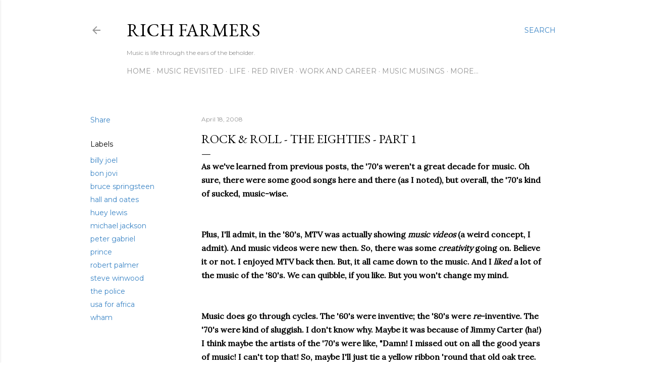

--- FILE ---
content_type: text/html; charset=UTF-8
request_url: https://www.richfarmers.life/2008/04/rock-roll-eighties-part-1.html
body_size: 26564
content:
<!DOCTYPE html>
<html dir='ltr' lang='en'>
<head>
<meta content='width=device-width, initial-scale=1' name='viewport'/>
<title>Rock &amp; Roll - The Eighties - Part 1</title>
<meta content='text/html; charset=UTF-8' http-equiv='Content-Type'/>
<!-- Chrome, Firefox OS and Opera -->
<meta content='#ffffff' name='theme-color'/>
<!-- Windows Phone -->
<meta content='#ffffff' name='msapplication-navbutton-color'/>
<meta content='blogger' name='generator'/>
<link href='https://www.richfarmers.life/favicon.ico' rel='icon' type='image/x-icon'/>
<link href='https://www.richfarmers.life/2008/04/rock-roll-eighties-part-1.html' rel='canonical'/>
<link rel="alternate" type="application/atom+xml" title="Rich Farmers - Atom" href="https://www.richfarmers.life/feeds/posts/default" />
<link rel="alternate" type="application/rss+xml" title="Rich Farmers - RSS" href="https://www.richfarmers.life/feeds/posts/default?alt=rss" />
<link rel="service.post" type="application/atom+xml" title="Rich Farmers - Atom" href="https://www.blogger.com/feeds/2761956541069302091/posts/default" />

<link rel="alternate" type="application/atom+xml" title="Rich Farmers - Atom" href="https://www.richfarmers.life/feeds/5525387859441888698/comments/default" />
<!--Can't find substitution for tag [blog.ieCssRetrofitLinks]-->
<meta content='https://www.richfarmers.life/2008/04/rock-roll-eighties-part-1.html' property='og:url'/>
<meta content='Rock &amp; Roll - The Eighties - Part 1' property='og:title'/>
<meta content='&lt;head&gt;&lt;title&gt;Rich Farmers&lt;/title&gt; &lt;meta name=&quot;description&quot; content=&quot;Talking about country music, then and now&quot;&gt;' property='og:description'/>
<style type='text/css'>@font-face{font-family:'EB Garamond';font-style:normal;font-weight:400;font-display:swap;src:url(//fonts.gstatic.com/s/ebgaramond/v32/SlGDmQSNjdsmc35JDF1K5E55YMjF_7DPuGi-6_RkCY9_WamXgHlIbvw.woff2)format('woff2');unicode-range:U+0460-052F,U+1C80-1C8A,U+20B4,U+2DE0-2DFF,U+A640-A69F,U+FE2E-FE2F;}@font-face{font-family:'EB Garamond';font-style:normal;font-weight:400;font-display:swap;src:url(//fonts.gstatic.com/s/ebgaramond/v32/SlGDmQSNjdsmc35JDF1K5E55YMjF_7DPuGi-6_RkAI9_WamXgHlIbvw.woff2)format('woff2');unicode-range:U+0301,U+0400-045F,U+0490-0491,U+04B0-04B1,U+2116;}@font-face{font-family:'EB Garamond';font-style:normal;font-weight:400;font-display:swap;src:url(//fonts.gstatic.com/s/ebgaramond/v32/SlGDmQSNjdsmc35JDF1K5E55YMjF_7DPuGi-6_RkCI9_WamXgHlIbvw.woff2)format('woff2');unicode-range:U+1F00-1FFF;}@font-face{font-family:'EB Garamond';font-style:normal;font-weight:400;font-display:swap;src:url(//fonts.gstatic.com/s/ebgaramond/v32/SlGDmQSNjdsmc35JDF1K5E55YMjF_7DPuGi-6_RkB49_WamXgHlIbvw.woff2)format('woff2');unicode-range:U+0370-0377,U+037A-037F,U+0384-038A,U+038C,U+038E-03A1,U+03A3-03FF;}@font-face{font-family:'EB Garamond';font-style:normal;font-weight:400;font-display:swap;src:url(//fonts.gstatic.com/s/ebgaramond/v32/SlGDmQSNjdsmc35JDF1K5E55YMjF_7DPuGi-6_RkC49_WamXgHlIbvw.woff2)format('woff2');unicode-range:U+0102-0103,U+0110-0111,U+0128-0129,U+0168-0169,U+01A0-01A1,U+01AF-01B0,U+0300-0301,U+0303-0304,U+0308-0309,U+0323,U+0329,U+1EA0-1EF9,U+20AB;}@font-face{font-family:'EB Garamond';font-style:normal;font-weight:400;font-display:swap;src:url(//fonts.gstatic.com/s/ebgaramond/v32/SlGDmQSNjdsmc35JDF1K5E55YMjF_7DPuGi-6_RkCo9_WamXgHlIbvw.woff2)format('woff2');unicode-range:U+0100-02BA,U+02BD-02C5,U+02C7-02CC,U+02CE-02D7,U+02DD-02FF,U+0304,U+0308,U+0329,U+1D00-1DBF,U+1E00-1E9F,U+1EF2-1EFF,U+2020,U+20A0-20AB,U+20AD-20C0,U+2113,U+2C60-2C7F,U+A720-A7FF;}@font-face{font-family:'EB Garamond';font-style:normal;font-weight:400;font-display:swap;src:url(//fonts.gstatic.com/s/ebgaramond/v32/SlGDmQSNjdsmc35JDF1K5E55YMjF_7DPuGi-6_RkBI9_WamXgHlI.woff2)format('woff2');unicode-range:U+0000-00FF,U+0131,U+0152-0153,U+02BB-02BC,U+02C6,U+02DA,U+02DC,U+0304,U+0308,U+0329,U+2000-206F,U+20AC,U+2122,U+2191,U+2193,U+2212,U+2215,U+FEFF,U+FFFD;}@font-face{font-family:'Lora';font-style:normal;font-weight:400;font-display:swap;src:url(//fonts.gstatic.com/s/lora/v37/0QI6MX1D_JOuGQbT0gvTJPa787weuxJMkq18ndeYxZ2JTg.woff2)format('woff2');unicode-range:U+0460-052F,U+1C80-1C8A,U+20B4,U+2DE0-2DFF,U+A640-A69F,U+FE2E-FE2F;}@font-face{font-family:'Lora';font-style:normal;font-weight:400;font-display:swap;src:url(//fonts.gstatic.com/s/lora/v37/0QI6MX1D_JOuGQbT0gvTJPa787weuxJFkq18ndeYxZ2JTg.woff2)format('woff2');unicode-range:U+0301,U+0400-045F,U+0490-0491,U+04B0-04B1,U+2116;}@font-face{font-family:'Lora';font-style:normal;font-weight:400;font-display:swap;src:url(//fonts.gstatic.com/s/lora/v37/0QI6MX1D_JOuGQbT0gvTJPa787weuxI9kq18ndeYxZ2JTg.woff2)format('woff2');unicode-range:U+0302-0303,U+0305,U+0307-0308,U+0310,U+0312,U+0315,U+031A,U+0326-0327,U+032C,U+032F-0330,U+0332-0333,U+0338,U+033A,U+0346,U+034D,U+0391-03A1,U+03A3-03A9,U+03B1-03C9,U+03D1,U+03D5-03D6,U+03F0-03F1,U+03F4-03F5,U+2016-2017,U+2034-2038,U+203C,U+2040,U+2043,U+2047,U+2050,U+2057,U+205F,U+2070-2071,U+2074-208E,U+2090-209C,U+20D0-20DC,U+20E1,U+20E5-20EF,U+2100-2112,U+2114-2115,U+2117-2121,U+2123-214F,U+2190,U+2192,U+2194-21AE,U+21B0-21E5,U+21F1-21F2,U+21F4-2211,U+2213-2214,U+2216-22FF,U+2308-230B,U+2310,U+2319,U+231C-2321,U+2336-237A,U+237C,U+2395,U+239B-23B7,U+23D0,U+23DC-23E1,U+2474-2475,U+25AF,U+25B3,U+25B7,U+25BD,U+25C1,U+25CA,U+25CC,U+25FB,U+266D-266F,U+27C0-27FF,U+2900-2AFF,U+2B0E-2B11,U+2B30-2B4C,U+2BFE,U+3030,U+FF5B,U+FF5D,U+1D400-1D7FF,U+1EE00-1EEFF;}@font-face{font-family:'Lora';font-style:normal;font-weight:400;font-display:swap;src:url(//fonts.gstatic.com/s/lora/v37/0QI6MX1D_JOuGQbT0gvTJPa787weuxIvkq18ndeYxZ2JTg.woff2)format('woff2');unicode-range:U+0001-000C,U+000E-001F,U+007F-009F,U+20DD-20E0,U+20E2-20E4,U+2150-218F,U+2190,U+2192,U+2194-2199,U+21AF,U+21E6-21F0,U+21F3,U+2218-2219,U+2299,U+22C4-22C6,U+2300-243F,U+2440-244A,U+2460-24FF,U+25A0-27BF,U+2800-28FF,U+2921-2922,U+2981,U+29BF,U+29EB,U+2B00-2BFF,U+4DC0-4DFF,U+FFF9-FFFB,U+10140-1018E,U+10190-1019C,U+101A0,U+101D0-101FD,U+102E0-102FB,U+10E60-10E7E,U+1D2C0-1D2D3,U+1D2E0-1D37F,U+1F000-1F0FF,U+1F100-1F1AD,U+1F1E6-1F1FF,U+1F30D-1F30F,U+1F315,U+1F31C,U+1F31E,U+1F320-1F32C,U+1F336,U+1F378,U+1F37D,U+1F382,U+1F393-1F39F,U+1F3A7-1F3A8,U+1F3AC-1F3AF,U+1F3C2,U+1F3C4-1F3C6,U+1F3CA-1F3CE,U+1F3D4-1F3E0,U+1F3ED,U+1F3F1-1F3F3,U+1F3F5-1F3F7,U+1F408,U+1F415,U+1F41F,U+1F426,U+1F43F,U+1F441-1F442,U+1F444,U+1F446-1F449,U+1F44C-1F44E,U+1F453,U+1F46A,U+1F47D,U+1F4A3,U+1F4B0,U+1F4B3,U+1F4B9,U+1F4BB,U+1F4BF,U+1F4C8-1F4CB,U+1F4D6,U+1F4DA,U+1F4DF,U+1F4E3-1F4E6,U+1F4EA-1F4ED,U+1F4F7,U+1F4F9-1F4FB,U+1F4FD-1F4FE,U+1F503,U+1F507-1F50B,U+1F50D,U+1F512-1F513,U+1F53E-1F54A,U+1F54F-1F5FA,U+1F610,U+1F650-1F67F,U+1F687,U+1F68D,U+1F691,U+1F694,U+1F698,U+1F6AD,U+1F6B2,U+1F6B9-1F6BA,U+1F6BC,U+1F6C6-1F6CF,U+1F6D3-1F6D7,U+1F6E0-1F6EA,U+1F6F0-1F6F3,U+1F6F7-1F6FC,U+1F700-1F7FF,U+1F800-1F80B,U+1F810-1F847,U+1F850-1F859,U+1F860-1F887,U+1F890-1F8AD,U+1F8B0-1F8BB,U+1F8C0-1F8C1,U+1F900-1F90B,U+1F93B,U+1F946,U+1F984,U+1F996,U+1F9E9,U+1FA00-1FA6F,U+1FA70-1FA7C,U+1FA80-1FA89,U+1FA8F-1FAC6,U+1FACE-1FADC,U+1FADF-1FAE9,U+1FAF0-1FAF8,U+1FB00-1FBFF;}@font-face{font-family:'Lora';font-style:normal;font-weight:400;font-display:swap;src:url(//fonts.gstatic.com/s/lora/v37/0QI6MX1D_JOuGQbT0gvTJPa787weuxJOkq18ndeYxZ2JTg.woff2)format('woff2');unicode-range:U+0102-0103,U+0110-0111,U+0128-0129,U+0168-0169,U+01A0-01A1,U+01AF-01B0,U+0300-0301,U+0303-0304,U+0308-0309,U+0323,U+0329,U+1EA0-1EF9,U+20AB;}@font-face{font-family:'Lora';font-style:normal;font-weight:400;font-display:swap;src:url(//fonts.gstatic.com/s/lora/v37/0QI6MX1D_JOuGQbT0gvTJPa787weuxJPkq18ndeYxZ2JTg.woff2)format('woff2');unicode-range:U+0100-02BA,U+02BD-02C5,U+02C7-02CC,U+02CE-02D7,U+02DD-02FF,U+0304,U+0308,U+0329,U+1D00-1DBF,U+1E00-1E9F,U+1EF2-1EFF,U+2020,U+20A0-20AB,U+20AD-20C0,U+2113,U+2C60-2C7F,U+A720-A7FF;}@font-face{font-family:'Lora';font-style:normal;font-weight:400;font-display:swap;src:url(//fonts.gstatic.com/s/lora/v37/0QI6MX1D_JOuGQbT0gvTJPa787weuxJBkq18ndeYxZ0.woff2)format('woff2');unicode-range:U+0000-00FF,U+0131,U+0152-0153,U+02BB-02BC,U+02C6,U+02DA,U+02DC,U+0304,U+0308,U+0329,U+2000-206F,U+20AC,U+2122,U+2191,U+2193,U+2212,U+2215,U+FEFF,U+FFFD;}@font-face{font-family:'Montserrat';font-style:normal;font-weight:400;font-display:swap;src:url(//fonts.gstatic.com/s/montserrat/v31/JTUSjIg1_i6t8kCHKm459WRhyyTh89ZNpQ.woff2)format('woff2');unicode-range:U+0460-052F,U+1C80-1C8A,U+20B4,U+2DE0-2DFF,U+A640-A69F,U+FE2E-FE2F;}@font-face{font-family:'Montserrat';font-style:normal;font-weight:400;font-display:swap;src:url(//fonts.gstatic.com/s/montserrat/v31/JTUSjIg1_i6t8kCHKm459W1hyyTh89ZNpQ.woff2)format('woff2');unicode-range:U+0301,U+0400-045F,U+0490-0491,U+04B0-04B1,U+2116;}@font-face{font-family:'Montserrat';font-style:normal;font-weight:400;font-display:swap;src:url(//fonts.gstatic.com/s/montserrat/v31/JTUSjIg1_i6t8kCHKm459WZhyyTh89ZNpQ.woff2)format('woff2');unicode-range:U+0102-0103,U+0110-0111,U+0128-0129,U+0168-0169,U+01A0-01A1,U+01AF-01B0,U+0300-0301,U+0303-0304,U+0308-0309,U+0323,U+0329,U+1EA0-1EF9,U+20AB;}@font-face{font-family:'Montserrat';font-style:normal;font-weight:400;font-display:swap;src:url(//fonts.gstatic.com/s/montserrat/v31/JTUSjIg1_i6t8kCHKm459WdhyyTh89ZNpQ.woff2)format('woff2');unicode-range:U+0100-02BA,U+02BD-02C5,U+02C7-02CC,U+02CE-02D7,U+02DD-02FF,U+0304,U+0308,U+0329,U+1D00-1DBF,U+1E00-1E9F,U+1EF2-1EFF,U+2020,U+20A0-20AB,U+20AD-20C0,U+2113,U+2C60-2C7F,U+A720-A7FF;}@font-face{font-family:'Montserrat';font-style:normal;font-weight:400;font-display:swap;src:url(//fonts.gstatic.com/s/montserrat/v31/JTUSjIg1_i6t8kCHKm459WlhyyTh89Y.woff2)format('woff2');unicode-range:U+0000-00FF,U+0131,U+0152-0153,U+02BB-02BC,U+02C6,U+02DA,U+02DC,U+0304,U+0308,U+0329,U+2000-206F,U+20AC,U+2122,U+2191,U+2193,U+2212,U+2215,U+FEFF,U+FFFD;}@font-face{font-family:'Montserrat';font-style:normal;font-weight:700;font-display:swap;src:url(//fonts.gstatic.com/s/montserrat/v31/JTUSjIg1_i6t8kCHKm459WRhyyTh89ZNpQ.woff2)format('woff2');unicode-range:U+0460-052F,U+1C80-1C8A,U+20B4,U+2DE0-2DFF,U+A640-A69F,U+FE2E-FE2F;}@font-face{font-family:'Montserrat';font-style:normal;font-weight:700;font-display:swap;src:url(//fonts.gstatic.com/s/montserrat/v31/JTUSjIg1_i6t8kCHKm459W1hyyTh89ZNpQ.woff2)format('woff2');unicode-range:U+0301,U+0400-045F,U+0490-0491,U+04B0-04B1,U+2116;}@font-face{font-family:'Montserrat';font-style:normal;font-weight:700;font-display:swap;src:url(//fonts.gstatic.com/s/montserrat/v31/JTUSjIg1_i6t8kCHKm459WZhyyTh89ZNpQ.woff2)format('woff2');unicode-range:U+0102-0103,U+0110-0111,U+0128-0129,U+0168-0169,U+01A0-01A1,U+01AF-01B0,U+0300-0301,U+0303-0304,U+0308-0309,U+0323,U+0329,U+1EA0-1EF9,U+20AB;}@font-face{font-family:'Montserrat';font-style:normal;font-weight:700;font-display:swap;src:url(//fonts.gstatic.com/s/montserrat/v31/JTUSjIg1_i6t8kCHKm459WdhyyTh89ZNpQ.woff2)format('woff2');unicode-range:U+0100-02BA,U+02BD-02C5,U+02C7-02CC,U+02CE-02D7,U+02DD-02FF,U+0304,U+0308,U+0329,U+1D00-1DBF,U+1E00-1E9F,U+1EF2-1EFF,U+2020,U+20A0-20AB,U+20AD-20C0,U+2113,U+2C60-2C7F,U+A720-A7FF;}@font-face{font-family:'Montserrat';font-style:normal;font-weight:700;font-display:swap;src:url(//fonts.gstatic.com/s/montserrat/v31/JTUSjIg1_i6t8kCHKm459WlhyyTh89Y.woff2)format('woff2');unicode-range:U+0000-00FF,U+0131,U+0152-0153,U+02BB-02BC,U+02C6,U+02DA,U+02DC,U+0304,U+0308,U+0329,U+2000-206F,U+20AC,U+2122,U+2191,U+2193,U+2212,U+2215,U+FEFF,U+FFFD;}</style>
<style id='page-skin-1' type='text/css'><!--
/*! normalize.css v3.0.1 | MIT License | git.io/normalize */html{font-family:sans-serif;-ms-text-size-adjust:100%;-webkit-text-size-adjust:100%}body{margin:0}article,aside,details,figcaption,figure,footer,header,hgroup,main,nav,section,summary{display:block}audio,canvas,progress,video{display:inline-block;vertical-align:baseline}audio:not([controls]){display:none;height:0}[hidden],template{display:none}a{background:transparent}a:active,a:hover{outline:0}abbr[title]{border-bottom:1px dotted}b,strong{font-weight:bold}dfn{font-style:italic}h1{font-size:2em;margin:.67em 0}mark{background:#ff0;color:#000}small{font-size:80%}sub,sup{font-size:75%;line-height:0;position:relative;vertical-align:baseline}sup{top:-0.5em}sub{bottom:-0.25em}img{border:0}svg:not(:root){overflow:hidden}figure{margin:1em 40px}hr{-moz-box-sizing:content-box;box-sizing:content-box;height:0}pre{overflow:auto}code,kbd,pre,samp{font-family:monospace,monospace;font-size:1em}button,input,optgroup,select,textarea{color:inherit;font:inherit;margin:0}button{overflow:visible}button,select{text-transform:none}button,html input[type="button"],input[type="reset"],input[type="submit"]{-webkit-appearance:button;cursor:pointer}button[disabled],html input[disabled]{cursor:default}button::-moz-focus-inner,input::-moz-focus-inner{border:0;padding:0}input{line-height:normal}input[type="checkbox"],input[type="radio"]{box-sizing:border-box;padding:0}input[type="number"]::-webkit-inner-spin-button,input[type="number"]::-webkit-outer-spin-button{height:auto}input[type="search"]{-webkit-appearance:textfield;-moz-box-sizing:content-box;-webkit-box-sizing:content-box;box-sizing:content-box}input[type="search"]::-webkit-search-cancel-button,input[type="search"]::-webkit-search-decoration{-webkit-appearance:none}fieldset{border:1px solid #c0c0c0;margin:0 2px;padding:.35em .625em .75em}legend{border:0;padding:0}textarea{overflow:auto}optgroup{font-weight:bold}table{border-collapse:collapse;border-spacing:0}td,th{padding:0}
/*!************************************************
* Blogger Template Style
* Name: Soho
**************************************************/
body{
overflow-wrap:break-word;
word-break:break-word;
word-wrap:break-word
}
.hidden{
display:none
}
.invisible{
visibility:hidden
}
.container::after,.float-container::after{
clear:both;
content:"";
display:table
}
.clearboth{
clear:both
}
#comments .comment .comment-actions,.subscribe-popup .FollowByEmail .follow-by-email-submit{
background:0 0;
border:0;
box-shadow:none;
color:#3a84c5;
cursor:pointer;
font-size:14px;
font-weight:700;
outline:0;
text-decoration:none;
text-transform:uppercase;
width:auto
}
.dim-overlay{
background-color:rgba(0,0,0,.54);
height:100vh;
left:0;
position:fixed;
top:0;
width:100%
}
#sharing-dim-overlay{
background-color:transparent
}
input::-ms-clear{
display:none
}
.blogger-logo,.svg-icon-24.blogger-logo{
fill:#ff9800;
opacity:1
}
.loading-spinner-large{
-webkit-animation:mspin-rotate 1.568s infinite linear;
animation:mspin-rotate 1.568s infinite linear;
height:48px;
overflow:hidden;
position:absolute;
width:48px;
z-index:200
}
.loading-spinner-large>div{
-webkit-animation:mspin-revrot 5332ms infinite steps(4);
animation:mspin-revrot 5332ms infinite steps(4)
}
.loading-spinner-large>div>div{
-webkit-animation:mspin-singlecolor-large-film 1333ms infinite steps(81);
animation:mspin-singlecolor-large-film 1333ms infinite steps(81);
background-size:100%;
height:48px;
width:3888px
}
.mspin-black-large>div>div,.mspin-grey_54-large>div>div{
background-image:url(https://www.blogblog.com/indie/mspin_black_large.svg)
}
.mspin-white-large>div>div{
background-image:url(https://www.blogblog.com/indie/mspin_white_large.svg)
}
.mspin-grey_54-large{
opacity:.54
}
@-webkit-keyframes mspin-singlecolor-large-film{
from{
-webkit-transform:translateX(0);
transform:translateX(0)
}
to{
-webkit-transform:translateX(-3888px);
transform:translateX(-3888px)
}
}
@keyframes mspin-singlecolor-large-film{
from{
-webkit-transform:translateX(0);
transform:translateX(0)
}
to{
-webkit-transform:translateX(-3888px);
transform:translateX(-3888px)
}
}
@-webkit-keyframes mspin-rotate{
from{
-webkit-transform:rotate(0);
transform:rotate(0)
}
to{
-webkit-transform:rotate(360deg);
transform:rotate(360deg)
}
}
@keyframes mspin-rotate{
from{
-webkit-transform:rotate(0);
transform:rotate(0)
}
to{
-webkit-transform:rotate(360deg);
transform:rotate(360deg)
}
}
@-webkit-keyframes mspin-revrot{
from{
-webkit-transform:rotate(0);
transform:rotate(0)
}
to{
-webkit-transform:rotate(-360deg);
transform:rotate(-360deg)
}
}
@keyframes mspin-revrot{
from{
-webkit-transform:rotate(0);
transform:rotate(0)
}
to{
-webkit-transform:rotate(-360deg);
transform:rotate(-360deg)
}
}
.skip-navigation{
background-color:#fff;
box-sizing:border-box;
color:#000;
display:block;
height:0;
left:0;
line-height:50px;
overflow:hidden;
padding-top:0;
position:fixed;
text-align:center;
top:0;
-webkit-transition:box-shadow .3s,height .3s,padding-top .3s;
transition:box-shadow .3s,height .3s,padding-top .3s;
width:100%;
z-index:900
}
.skip-navigation:focus{
box-shadow:0 4px 5px 0 rgba(0,0,0,.14),0 1px 10px 0 rgba(0,0,0,.12),0 2px 4px -1px rgba(0,0,0,.2);
height:50px
}
#main{
outline:0
}
.main-heading{
position:absolute;
clip:rect(1px,1px,1px,1px);
padding:0;
border:0;
height:1px;
width:1px;
overflow:hidden
}
.Attribution{
margin-top:1em;
text-align:center
}
.Attribution .blogger img,.Attribution .blogger svg{
vertical-align:bottom
}
.Attribution .blogger img{
margin-right:.5em
}
.Attribution div{
line-height:24px;
margin-top:.5em
}
.Attribution .copyright,.Attribution .image-attribution{
font-size:.7em;
margin-top:1.5em
}
.BLOG_mobile_video_class{
display:none
}
.bg-photo{
background-attachment:scroll!important
}
body .CSS_LIGHTBOX{
z-index:900
}
.extendable .show-less,.extendable .show-more{
border-color:#3a84c5;
color:#3a84c5;
margin-top:8px
}
.extendable .show-less.hidden,.extendable .show-more.hidden{
display:none
}
.inline-ad{
display:none;
max-width:100%;
overflow:hidden
}
.adsbygoogle{
display:block
}
#cookieChoiceInfo{
bottom:0;
top:auto
}
iframe.b-hbp-video{
border:0
}
.post-body img{
max-width:100%
}
.post-body iframe{
max-width:100%
}
.post-body a[imageanchor="1"]{
display:inline-block
}
.byline{
margin-right:1em
}
.byline:last-child{
margin-right:0
}
.link-copied-dialog{
max-width:520px;
outline:0
}
.link-copied-dialog .modal-dialog-buttons{
margin-top:8px
}
.link-copied-dialog .goog-buttonset-default{
background:0 0;
border:0
}
.link-copied-dialog .goog-buttonset-default:focus{
outline:0
}
.paging-control-container{
margin-bottom:16px
}
.paging-control-container .paging-control{
display:inline-block
}
.paging-control-container .comment-range-text::after,.paging-control-container .paging-control{
color:#3a84c5
}
.paging-control-container .comment-range-text,.paging-control-container .paging-control{
margin-right:8px
}
.paging-control-container .comment-range-text::after,.paging-control-container .paging-control::after{
content:"\b7";
cursor:default;
padding-left:8px;
pointer-events:none
}
.paging-control-container .comment-range-text:last-child::after,.paging-control-container .paging-control:last-child::after{
content:none
}
.byline.reactions iframe{
height:20px
}
.b-notification{
color:#000;
background-color:#fff;
border-bottom:solid 1px #000;
box-sizing:border-box;
padding:16px 32px;
text-align:center
}
.b-notification.visible{
-webkit-transition:margin-top .3s cubic-bezier(.4,0,.2,1);
transition:margin-top .3s cubic-bezier(.4,0,.2,1)
}
.b-notification.invisible{
position:absolute
}
.b-notification-close{
position:absolute;
right:8px;
top:8px
}
.no-posts-message{
line-height:40px;
text-align:center
}
@media screen and (max-width:1162px){
body.item-view .post-body a[imageanchor="1"][style*="float: left;"],body.item-view .post-body a[imageanchor="1"][style*="float: right;"]{
float:none!important;
clear:none!important
}
body.item-view .post-body a[imageanchor="1"] img{
display:block;
height:auto;
margin:0 auto
}
body.item-view .post-body>.separator:first-child>a[imageanchor="1"]:first-child{
margin-top:20px
}
.post-body a[imageanchor]{
display:block
}
body.item-view .post-body a[imageanchor="1"]{
margin-left:0!important;
margin-right:0!important
}
body.item-view .post-body a[imageanchor="1"]+a[imageanchor="1"]{
margin-top:16px
}
}
.item-control{
display:none
}
#comments{
border-top:1px dashed rgba(0,0,0,.54);
margin-top:20px;
padding:20px
}
#comments .comment-thread ol{
margin:0;
padding-left:0;
padding-left:0
}
#comments .comment .comment-replybox-single,#comments .comment-thread .comment-replies{
margin-left:60px
}
#comments .comment-thread .thread-count{
display:none
}
#comments .comment{
list-style-type:none;
padding:0 0 30px;
position:relative
}
#comments .comment .comment{
padding-bottom:8px
}
.comment .avatar-image-container{
position:absolute
}
.comment .avatar-image-container img{
border-radius:50%
}
.avatar-image-container svg,.comment .avatar-image-container .avatar-icon{
border-radius:50%;
border:solid 1px #000000;
box-sizing:border-box;
fill:#000000;
height:35px;
margin:0;
padding:7px;
width:35px
}
.comment .comment-block{
margin-top:10px;
margin-left:60px;
padding-bottom:0
}
#comments .comment-author-header-wrapper{
margin-left:40px
}
#comments .comment .thread-expanded .comment-block{
padding-bottom:20px
}
#comments .comment .comment-header .user,#comments .comment .comment-header .user a{
color:#000000;
font-style:normal;
font-weight:700
}
#comments .comment .comment-actions{
bottom:0;
margin-bottom:15px;
position:absolute
}
#comments .comment .comment-actions>*{
margin-right:8px
}
#comments .comment .comment-header .datetime{
bottom:0;
color:rgba(55,55,55,0.537);
display:inline-block;
font-size:13px;
font-style:italic;
margin-left:8px
}
#comments .comment .comment-footer .comment-timestamp a,#comments .comment .comment-header .datetime a{
color:rgba(55,55,55,0.537)
}
#comments .comment .comment-content,.comment .comment-body{
margin-top:12px;
word-break:break-word
}
.comment-body{
margin-bottom:12px
}
#comments.embed[data-num-comments="0"]{
border:0;
margin-top:0;
padding-top:0
}
#comments.embed[data-num-comments="0"] #comment-post-message,#comments.embed[data-num-comments="0"] div.comment-form>p,#comments.embed[data-num-comments="0"] p.comment-footer{
display:none
}
#comment-editor-src{
display:none
}
.comments .comments-content .loadmore.loaded{
max-height:0;
opacity:0;
overflow:hidden
}
.extendable .remaining-items{
height:0;
overflow:hidden;
-webkit-transition:height .3s cubic-bezier(.4,0,.2,1);
transition:height .3s cubic-bezier(.4,0,.2,1)
}
.extendable .remaining-items.expanded{
height:auto
}
.svg-icon-24,.svg-icon-24-button{
cursor:pointer;
height:24px;
width:24px;
min-width:24px
}
.touch-icon{
margin:-12px;
padding:12px
}
.touch-icon:active,.touch-icon:focus{
background-color:rgba(153,153,153,.4);
border-radius:50%
}
svg:not(:root).touch-icon{
overflow:visible
}
html[dir=rtl] .rtl-reversible-icon{
-webkit-transform:scaleX(-1);
-ms-transform:scaleX(-1);
transform:scaleX(-1)
}
.svg-icon-24-button,.touch-icon-button{
background:0 0;
border:0;
margin:0;
outline:0;
padding:0
}
.touch-icon-button .touch-icon:active,.touch-icon-button .touch-icon:focus{
background-color:transparent
}
.touch-icon-button:active .touch-icon,.touch-icon-button:focus .touch-icon{
background-color:rgba(153,153,153,.4);
border-radius:50%
}
.Profile .default-avatar-wrapper .avatar-icon{
border-radius:50%;
border:solid 1px #000000;
box-sizing:border-box;
fill:#000000;
margin:0
}
.Profile .individual .default-avatar-wrapper .avatar-icon{
padding:25px
}
.Profile .individual .avatar-icon,.Profile .individual .profile-img{
height:120px;
width:120px
}
.Profile .team .default-avatar-wrapper .avatar-icon{
padding:8px
}
.Profile .team .avatar-icon,.Profile .team .default-avatar-wrapper,.Profile .team .profile-img{
height:40px;
width:40px
}
.snippet-container{
margin:0;
position:relative;
overflow:hidden
}
.snippet-fade{
bottom:0;
box-sizing:border-box;
position:absolute;
width:96px
}
.snippet-fade{
right:0
}
.snippet-fade:after{
content:"\2026"
}
.snippet-fade:after{
float:right
}
.centered-top-container.sticky{
left:0;
position:fixed;
right:0;
top:0;
width:auto;
z-index:50;
-webkit-transition-property:opacity,-webkit-transform;
transition-property:opacity,-webkit-transform;
transition-property:transform,opacity;
transition-property:transform,opacity,-webkit-transform;
-webkit-transition-duration:.2s;
transition-duration:.2s;
-webkit-transition-timing-function:cubic-bezier(.4,0,.2,1);
transition-timing-function:cubic-bezier(.4,0,.2,1)
}
.centered-top-placeholder{
display:none
}
.collapsed-header .centered-top-placeholder{
display:block
}
.centered-top-container .Header .replaced h1,.centered-top-placeholder .Header .replaced h1{
display:none
}
.centered-top-container.sticky .Header .replaced h1{
display:block
}
.centered-top-container.sticky .Header .header-widget{
background:0 0
}
.centered-top-container.sticky .Header .header-image-wrapper{
display:none
}
.centered-top-container img,.centered-top-placeholder img{
max-width:100%
}
.collapsible{
-webkit-transition:height .3s cubic-bezier(.4,0,.2,1);
transition:height .3s cubic-bezier(.4,0,.2,1)
}
.collapsible,.collapsible>summary{
display:block;
overflow:hidden
}
.collapsible>:not(summary){
display:none
}
.collapsible[open]>:not(summary){
display:block
}
.collapsible:focus,.collapsible>summary:focus{
outline:0
}
.collapsible>summary{
cursor:pointer;
display:block;
padding:0
}
.collapsible:focus>summary,.collapsible>summary:focus{
background-color:transparent
}
.collapsible>summary::-webkit-details-marker{
display:none
}
.collapsible-title{
-webkit-box-align:center;
-webkit-align-items:center;
-ms-flex-align:center;
align-items:center;
display:-webkit-box;
display:-webkit-flex;
display:-ms-flexbox;
display:flex
}
.collapsible-title .title{
-webkit-box-flex:1;
-webkit-flex:1 1 auto;
-ms-flex:1 1 auto;
flex:1 1 auto;
-webkit-box-ordinal-group:1;
-webkit-order:0;
-ms-flex-order:0;
order:0;
overflow:hidden;
text-overflow:ellipsis;
white-space:nowrap
}
.collapsible-title .chevron-down,.collapsible[open] .collapsible-title .chevron-up{
display:block
}
.collapsible-title .chevron-up,.collapsible[open] .collapsible-title .chevron-down{
display:none
}
.flat-button{
cursor:pointer;
display:inline-block;
font-weight:700;
text-transform:uppercase;
border-radius:2px;
padding:8px;
margin:-8px
}
.flat-icon-button{
background:0 0;
border:0;
margin:0;
outline:0;
padding:0;
margin:-12px;
padding:12px;
cursor:pointer;
box-sizing:content-box;
display:inline-block;
line-height:0
}
.flat-icon-button,.flat-icon-button .splash-wrapper{
border-radius:50%
}
.flat-icon-button .splash.animate{
-webkit-animation-duration:.3s;
animation-duration:.3s
}
.overflowable-container{
max-height:28px;
overflow:hidden;
position:relative
}
.overflow-button{
cursor:pointer
}
#overflowable-dim-overlay{
background:0 0
}
.overflow-popup{
box-shadow:0 2px 2px 0 rgba(0,0,0,.14),0 3px 1px -2px rgba(0,0,0,.2),0 1px 5px 0 rgba(0,0,0,.12);
background-color:#ffffff;
left:0;
max-width:calc(100% - 32px);
position:absolute;
top:0;
visibility:hidden;
z-index:101
}
.overflow-popup ul{
list-style:none
}
.overflow-popup .tabs li,.overflow-popup li{
display:block;
height:auto
}
.overflow-popup .tabs li{
padding-left:0;
padding-right:0
}
.overflow-button.hidden,.overflow-popup .tabs li.hidden,.overflow-popup li.hidden{
display:none
}
.search{
display:-webkit-box;
display:-webkit-flex;
display:-ms-flexbox;
display:flex;
line-height:24px;
width:24px
}
.search.focused{
width:100%
}
.search.focused .section{
width:100%
}
.search form{
z-index:101
}
.search h3{
display:none
}
.search form{
display:-webkit-box;
display:-webkit-flex;
display:-ms-flexbox;
display:flex;
-webkit-box-flex:1;
-webkit-flex:1 0 0;
-ms-flex:1 0 0px;
flex:1 0 0;
border-bottom:solid 1px transparent;
padding-bottom:8px
}
.search form>*{
display:none
}
.search.focused form>*{
display:block
}
.search .search-input label{
display:none
}
.centered-top-placeholder.cloned .search form{
z-index:30
}
.search.focused form{
border-color:rgba(55,55,55,0.537);
position:relative;
width:auto
}
.collapsed-header .centered-top-container .search.focused form{
border-bottom-color:transparent
}
.search-expand{
-webkit-box-flex:0;
-webkit-flex:0 0 auto;
-ms-flex:0 0 auto;
flex:0 0 auto
}
.search-expand-text{
display:none
}
.search-close{
display:inline;
vertical-align:middle
}
.search-input{
-webkit-box-flex:1;
-webkit-flex:1 0 1px;
-ms-flex:1 0 1px;
flex:1 0 1px
}
.search-input input{
background:0 0;
border:0;
box-sizing:border-box;
color:rgba(55,55,55,0.537);
display:inline-block;
outline:0;
width:calc(100% - 48px)
}
.search-input input.no-cursor{
color:transparent;
text-shadow:0 0 0 rgba(55,55,55,0.537)
}
.collapsed-header .centered-top-container .search-action,.collapsed-header .centered-top-container .search-input input{
color:rgba(55,55,55,0.537)
}
.collapsed-header .centered-top-container .search-input input.no-cursor{
color:transparent;
text-shadow:0 0 0 rgba(55,55,55,0.537)
}
.collapsed-header .centered-top-container .search-input input.no-cursor:focus,.search-input input.no-cursor:focus{
outline:0
}
.search-focused>*{
visibility:hidden
}
.search-focused .search,.search-focused .search-icon{
visibility:visible
}
.search.focused .search-action{
display:block
}
.search.focused .search-action:disabled{
opacity:.3
}
.widget.Sharing .sharing-button{
display:none
}
.widget.Sharing .sharing-buttons li{
padding:0
}
.widget.Sharing .sharing-buttons li span{
display:none
}
.post-share-buttons{
position:relative
}
.centered-bottom .share-buttons .svg-icon-24,.share-buttons .svg-icon-24{
fill:#000000
}
.sharing-open.touch-icon-button:active .touch-icon,.sharing-open.touch-icon-button:focus .touch-icon{
background-color:transparent
}
.share-buttons{
background-color:#ffffff;
border-radius:2px;
box-shadow:0 2px 2px 0 rgba(0,0,0,.14),0 3px 1px -2px rgba(0,0,0,.2),0 1px 5px 0 rgba(0,0,0,.12);
color:#000000;
list-style:none;
margin:0;
padding:8px 0;
position:absolute;
top:-11px;
min-width:200px;
z-index:101
}
.share-buttons.hidden{
display:none
}
.sharing-button{
background:0 0;
border:0;
margin:0;
outline:0;
padding:0;
cursor:pointer
}
.share-buttons li{
margin:0;
height:48px
}
.share-buttons li:last-child{
margin-bottom:0
}
.share-buttons li .sharing-platform-button{
box-sizing:border-box;
cursor:pointer;
display:block;
height:100%;
margin-bottom:0;
padding:0 16px;
position:relative;
width:100%
}
.share-buttons li .sharing-platform-button:focus,.share-buttons li .sharing-platform-button:hover{
background-color:rgba(128,128,128,.1);
outline:0
}
.share-buttons li svg[class*=" sharing-"],.share-buttons li svg[class^=sharing-]{
position:absolute;
top:10px
}
.share-buttons li span.sharing-platform-button{
position:relative;
top:0
}
.share-buttons li .platform-sharing-text{
display:block;
font-size:16px;
line-height:48px;
white-space:nowrap
}
.share-buttons li .platform-sharing-text{
margin-left:56px
}
.sidebar-container{
background-color:#f7f7f7;
max-width:284px;
overflow-y:auto;
-webkit-transition-property:-webkit-transform;
transition-property:-webkit-transform;
transition-property:transform;
transition-property:transform,-webkit-transform;
-webkit-transition-duration:.3s;
transition-duration:.3s;
-webkit-transition-timing-function:cubic-bezier(0,0,.2,1);
transition-timing-function:cubic-bezier(0,0,.2,1);
width:284px;
z-index:101;
-webkit-overflow-scrolling:touch
}
.sidebar-container .navigation{
line-height:0;
padding:16px
}
.sidebar-container .sidebar-back{
cursor:pointer
}
.sidebar-container .widget{
background:0 0;
margin:0 16px;
padding:16px 0
}
.sidebar-container .widget .title{
color:rgba(55,55,55,0.537);
margin:0
}
.sidebar-container .widget ul{
list-style:none;
margin:0;
padding:0
}
.sidebar-container .widget ul ul{
margin-left:1em
}
.sidebar-container .widget li{
font-size:16px;
line-height:normal
}
.sidebar-container .widget+.widget{
border-top:1px dashed rgba(55,55,55,0.537)
}
.BlogArchive li{
margin:16px 0
}
.BlogArchive li:last-child{
margin-bottom:0
}
.Label li a{
display:inline-block
}
.BlogArchive .post-count,.Label .label-count{
float:right;
margin-left:.25em
}
.BlogArchive .post-count::before,.Label .label-count::before{
content:"("
}
.BlogArchive .post-count::after,.Label .label-count::after{
content:")"
}
.widget.Translate .skiptranslate>div{
display:block!important
}
.widget.Profile .profile-link{
display:-webkit-box;
display:-webkit-flex;
display:-ms-flexbox;
display:flex
}
.widget.Profile .team-member .default-avatar-wrapper,.widget.Profile .team-member .profile-img{
-webkit-box-flex:0;
-webkit-flex:0 0 auto;
-ms-flex:0 0 auto;
flex:0 0 auto;
margin-right:1em
}
.widget.Profile .individual .profile-link{
-webkit-box-orient:vertical;
-webkit-box-direction:normal;
-webkit-flex-direction:column;
-ms-flex-direction:column;
flex-direction:column
}
.widget.Profile .team .profile-link .profile-name{
-webkit-align-self:center;
-ms-flex-item-align:center;
align-self:center;
display:block;
-webkit-box-flex:1;
-webkit-flex:1 1 auto;
-ms-flex:1 1 auto;
flex:1 1 auto
}
.dim-overlay{
background-color:rgba(0,0,0,.54);
z-index:100
}
body.sidebar-visible{
overflow-y:hidden
}
@media screen and (max-width:1439px){
.sidebar-container{
bottom:0;
position:fixed;
top:0;
left:0;
right:auto
}
.sidebar-container.sidebar-invisible{
-webkit-transition-timing-function:cubic-bezier(.4,0,.6,1);
transition-timing-function:cubic-bezier(.4,0,.6,1)
}
html[dir=ltr] .sidebar-container.sidebar-invisible{
-webkit-transform:translateX(-284px);
-ms-transform:translateX(-284px);
transform:translateX(-284px)
}
html[dir=rtl] .sidebar-container.sidebar-invisible{
-webkit-transform:translateX(284px);
-ms-transform:translateX(284px);
transform:translateX(284px)
}
}
@media screen and (min-width:1440px){
.sidebar-container{
position:absolute;
top:0;
left:0;
right:auto
}
.sidebar-container .navigation{
display:none
}
}
.dialog{
box-shadow:0 2px 2px 0 rgba(0,0,0,.14),0 3px 1px -2px rgba(0,0,0,.2),0 1px 5px 0 rgba(0,0,0,.12);
background:#ffffff;
box-sizing:border-box;
color:#000000;
padding:30px;
position:fixed;
text-align:center;
width:calc(100% - 24px);
z-index:101
}
.dialog input[type=email],.dialog input[type=text]{
background-color:transparent;
border:0;
border-bottom:solid 1px rgba(0,0,0,.12);
color:#000000;
display:block;
font-family:EB Garamond, serif;
font-size:16px;
line-height:24px;
margin:auto;
padding-bottom:7px;
outline:0;
text-align:center;
width:100%
}
.dialog input[type=email]::-webkit-input-placeholder,.dialog input[type=text]::-webkit-input-placeholder{
color:#000000
}
.dialog input[type=email]::-moz-placeholder,.dialog input[type=text]::-moz-placeholder{
color:#000000
}
.dialog input[type=email]:-ms-input-placeholder,.dialog input[type=text]:-ms-input-placeholder{
color:#000000
}
.dialog input[type=email]::-ms-input-placeholder,.dialog input[type=text]::-ms-input-placeholder{
color:#000000
}
.dialog input[type=email]::placeholder,.dialog input[type=text]::placeholder{
color:#000000
}
.dialog input[type=email]:focus,.dialog input[type=text]:focus{
border-bottom:solid 2px #3a84c5;
padding-bottom:6px
}
.dialog input.no-cursor{
color:transparent;
text-shadow:0 0 0 #000000
}
.dialog input.no-cursor:focus{
outline:0
}
.dialog input.no-cursor:focus{
outline:0
}
.dialog input[type=submit]{
font-family:EB Garamond, serif
}
.dialog .goog-buttonset-default{
color:#3a84c5
}
.subscribe-popup{
max-width:364px
}
.subscribe-popup h3{
color:#000000;
font-size:1.8em;
margin-top:0
}
.subscribe-popup .FollowByEmail h3{
display:none
}
.subscribe-popup .FollowByEmail .follow-by-email-submit{
color:#3a84c5;
display:inline-block;
margin:0 auto;
margin-top:24px;
width:auto;
white-space:normal
}
.subscribe-popup .FollowByEmail .follow-by-email-submit:disabled{
cursor:default;
opacity:.3
}
@media (max-width:800px){
.blog-name div.widget.Subscribe{
margin-bottom:16px
}
body.item-view .blog-name div.widget.Subscribe{
margin:8px auto 16px auto;
width:100%
}
}
body#layout .bg-photo,body#layout .bg-photo-overlay{
display:none
}
body#layout .page_body{
padding:0;
position:relative;
top:0
}
body#layout .page{
display:inline-block;
left:inherit;
position:relative;
vertical-align:top;
width:540px
}
body#layout .centered{
max-width:954px
}
body#layout .navigation{
display:none
}
body#layout .sidebar-container{
display:inline-block;
width:40%
}
body#layout .hamburger-menu,body#layout .search{
display:none
}
body{
background-color:#ffffff;
color:#000000;
font:normal 400 20px EB Garamond, serif;
height:100%;
margin:0;
min-height:100vh
}
h1,h2,h3,h4,h5,h6{
font-weight:400
}
a{
color:#3a84c5;
text-decoration:none
}
.dim-overlay{
z-index:100
}
body.sidebar-visible .page_body{
overflow-y:scroll
}
.widget .title{
color:rgba(55,55,55,0.537);
font:normal 400 12px Montserrat, sans-serif
}
.extendable .show-less,.extendable .show-more{
color:#3a84c5;
font:normal 400 12px Montserrat, sans-serif;
margin:12px -8px 0 -8px;
text-transform:uppercase
}
.footer .widget,.main .widget{
margin:50px 0
}
.main .widget .title{
text-transform:uppercase
}
.inline-ad{
display:block;
margin-top:50px
}
.adsbygoogle{
text-align:center
}
.page_body{
display:-webkit-box;
display:-webkit-flex;
display:-ms-flexbox;
display:flex;
-webkit-box-orient:vertical;
-webkit-box-direction:normal;
-webkit-flex-direction:column;
-ms-flex-direction:column;
flex-direction:column;
min-height:100vh;
position:relative;
z-index:20
}
.page_body>*{
-webkit-box-flex:0;
-webkit-flex:0 0 auto;
-ms-flex:0 0 auto;
flex:0 0 auto
}
.page_body>#footer{
margin-top:auto
}
.centered-bottom,.centered-top{
margin:0 32px;
max-width:100%
}
.centered-top{
padding-bottom:12px;
padding-top:12px
}
.sticky .centered-top{
padding-bottom:0;
padding-top:0
}
.centered-top-container,.centered-top-placeholder{
background:#ffffff
}
.centered-top{
display:-webkit-box;
display:-webkit-flex;
display:-ms-flexbox;
display:flex;
-webkit-flex-wrap:wrap;
-ms-flex-wrap:wrap;
flex-wrap:wrap;
-webkit-box-pack:justify;
-webkit-justify-content:space-between;
-ms-flex-pack:justify;
justify-content:space-between;
position:relative
}
.sticky .centered-top{
-webkit-flex-wrap:nowrap;
-ms-flex-wrap:nowrap;
flex-wrap:nowrap
}
.centered-top-container .svg-icon-24,.centered-top-placeholder .svg-icon-24{
fill:rgba(55,55,55,0.537)
}
.back-button-container,.hamburger-menu-container{
-webkit-box-flex:0;
-webkit-flex:0 0 auto;
-ms-flex:0 0 auto;
flex:0 0 auto;
height:48px;
-webkit-box-ordinal-group:2;
-webkit-order:1;
-ms-flex-order:1;
order:1
}
.sticky .back-button-container,.sticky .hamburger-menu-container{
-webkit-box-ordinal-group:2;
-webkit-order:1;
-ms-flex-order:1;
order:1
}
.back-button,.hamburger-menu,.search-expand-icon{
cursor:pointer;
margin-top:0
}
.search{
-webkit-box-align:start;
-webkit-align-items:flex-start;
-ms-flex-align:start;
align-items:flex-start;
-webkit-box-flex:0;
-webkit-flex:0 0 auto;
-ms-flex:0 0 auto;
flex:0 0 auto;
height:48px;
margin-left:24px;
-webkit-box-ordinal-group:4;
-webkit-order:3;
-ms-flex-order:3;
order:3
}
.search,.search.focused{
width:auto
}
.search.focused{
position:static
}
.sticky .search{
display:none;
-webkit-box-ordinal-group:5;
-webkit-order:4;
-ms-flex-order:4;
order:4
}
.search .section{
right:0;
margin-top:12px;
position:absolute;
top:12px;
width:0
}
.sticky .search .section{
top:0
}
.search-expand{
background:0 0;
border:0;
margin:0;
outline:0;
padding:0;
color:#3a84c5;
cursor:pointer;
-webkit-box-flex:0;
-webkit-flex:0 0 auto;
-ms-flex:0 0 auto;
flex:0 0 auto;
font:normal 400 12px Montserrat, sans-serif;
text-transform:uppercase;
word-break:normal
}
.search.focused .search-expand{
visibility:hidden
}
.search .dim-overlay{
background:0 0
}
.search.focused .section{
max-width:400px
}
.search.focused form{
border-color:rgba(55,55,55,0.537);
height:24px
}
.search.focused .search-input{
display:-webkit-box;
display:-webkit-flex;
display:-ms-flexbox;
display:flex;
-webkit-box-flex:1;
-webkit-flex:1 1 auto;
-ms-flex:1 1 auto;
flex:1 1 auto
}
.search-input input{
-webkit-box-flex:1;
-webkit-flex:1 1 auto;
-ms-flex:1 1 auto;
flex:1 1 auto;
font:normal 400 16px Montserrat, sans-serif
}
.search input[type=submit]{
display:none
}
.subscribe-section-container{
-webkit-box-flex:1;
-webkit-flex:1 0 auto;
-ms-flex:1 0 auto;
flex:1 0 auto;
margin-left:24px;
-webkit-box-ordinal-group:3;
-webkit-order:2;
-ms-flex-order:2;
order:2;
text-align:right
}
.sticky .subscribe-section-container{
-webkit-box-flex:0;
-webkit-flex:0 0 auto;
-ms-flex:0 0 auto;
flex:0 0 auto;
-webkit-box-ordinal-group:4;
-webkit-order:3;
-ms-flex-order:3;
order:3
}
.subscribe-button{
background:0 0;
border:0;
margin:0;
outline:0;
padding:0;
color:#3a84c5;
cursor:pointer;
display:inline-block;
font:normal 400 12px Montserrat, sans-serif;
line-height:48px;
margin:0;
text-transform:uppercase;
word-break:normal
}
.subscribe-popup h3{
color:rgba(55,55,55,0.537);
font:normal 400 12px Montserrat, sans-serif;
margin-bottom:24px;
text-transform:uppercase
}
.subscribe-popup div.widget.FollowByEmail .follow-by-email-address{
color:#000000;
font:normal 400 12px Montserrat, sans-serif
}
.subscribe-popup div.widget.FollowByEmail .follow-by-email-submit{
color:#3a84c5;
font:normal 400 12px Montserrat, sans-serif;
margin-top:24px;
text-transform:uppercase
}
.blog-name{
-webkit-box-flex:1;
-webkit-flex:1 1 100%;
-ms-flex:1 1 100%;
flex:1 1 100%;
-webkit-box-ordinal-group:5;
-webkit-order:4;
-ms-flex-order:4;
order:4;
overflow:hidden
}
.sticky .blog-name{
-webkit-box-flex:1;
-webkit-flex:1 1 auto;
-ms-flex:1 1 auto;
flex:1 1 auto;
margin:0 12px;
-webkit-box-ordinal-group:3;
-webkit-order:2;
-ms-flex-order:2;
order:2
}
body.search-view .centered-top.search-focused .blog-name{
display:none
}
.widget.Header h1{
font:normal 400 18px EB Garamond, serif;
margin:0;
text-transform:uppercase
}
.widget.Header h1,.widget.Header h1 a{
color:#000000
}
.widget.Header p{
color:rgba(55,55,55,0.537);
font:normal 400 12px Montserrat, sans-serif;
line-height:1.7
}
.sticky .widget.Header h1{
font-size:16px;
line-height:48px;
overflow:hidden;
overflow-wrap:normal;
text-overflow:ellipsis;
white-space:nowrap;
word-wrap:normal
}
.sticky .widget.Header p{
display:none
}
.sticky{
box-shadow:0 1px 3px rgba(55,55,55,0.098)
}
#page_list_top .widget.PageList{
font:normal 400 14px Montserrat, sans-serif;
line-height:28px
}
#page_list_top .widget.PageList .title{
display:none
}
#page_list_top .widget.PageList .overflowable-contents{
overflow:hidden
}
#page_list_top .widget.PageList .overflowable-contents ul{
list-style:none;
margin:0;
padding:0
}
#page_list_top .widget.PageList .overflow-popup ul{
list-style:none;
margin:0;
padding:0 20px
}
#page_list_top .widget.PageList .overflowable-contents li{
display:inline-block
}
#page_list_top .widget.PageList .overflowable-contents li.hidden{
display:none
}
#page_list_top .widget.PageList .overflowable-contents li:not(:first-child):before{
color:rgba(55,55,55,0.537);
content:"\b7"
}
#page_list_top .widget.PageList .overflow-button a,#page_list_top .widget.PageList .overflow-popup li a,#page_list_top .widget.PageList .overflowable-contents li a{
color:rgba(55,55,55,0.537);
font:normal 400 14px Montserrat, sans-serif;
line-height:28px;
text-transform:uppercase
}
#page_list_top .widget.PageList .overflow-popup li.selected a,#page_list_top .widget.PageList .overflowable-contents li.selected a{
color:rgba(55,55,55,0.537);
font:normal 700 14px Montserrat, sans-serif;
line-height:28px
}
#page_list_top .widget.PageList .overflow-button{
display:inline
}
.sticky #page_list_top{
display:none
}
body.homepage-view .hero-image.has-image{
background:#4f95d1 url(https://themes.googleusercontent.com/image?id=1Y0O5JU8CLkKHHi4FmHOtErsnuKFCKsx2W7P3FfmED4QOygfNpRZZWv7_kEl1JitYHZfo) no-repeat fixed top center /* Credit: cmisje (http://www.istockphoto.com/portfolio/cmisje?platform=blogger) */;
background-attachment:scroll;
background-color:#ffffff;
background-size:cover;
height:62.5vw;
max-height:75vh;
min-height:200px;
width:100%
}
.post-filter-message{
background-color:#353e47;
color:rgba(255,255,255,0.537);
display:-webkit-box;
display:-webkit-flex;
display:-ms-flexbox;
display:flex;
-webkit-flex-wrap:wrap;
-ms-flex-wrap:wrap;
flex-wrap:wrap;
font:normal 400 12px Montserrat, sans-serif;
-webkit-box-pack:justify;
-webkit-justify-content:space-between;
-ms-flex-pack:justify;
justify-content:space-between;
margin-top:50px;
padding:18px
}
.post-filter-message .message-container{
-webkit-box-flex:1;
-webkit-flex:1 1 auto;
-ms-flex:1 1 auto;
flex:1 1 auto;
min-width:0
}
.post-filter-message .home-link-container{
-webkit-box-flex:0;
-webkit-flex:0 0 auto;
-ms-flex:0 0 auto;
flex:0 0 auto
}
.post-filter-message .search-label,.post-filter-message .search-query{
color:rgba(255,255,255,0.867);
font:normal 700 12px Montserrat, sans-serif;
text-transform:uppercase
}
.post-filter-message .home-link,.post-filter-message .home-link a{
color:#3a84c5;
font:normal 700 12px Montserrat, sans-serif;
text-transform:uppercase
}
.widget.FeaturedPost .thumb.hero-thumb{
background-position:center;
background-size:cover;
height:360px
}
.widget.FeaturedPost .featured-post-snippet:before{
content:"\2014"
}
.snippet-container,.snippet-fade{
font:normal 400 14px Lora, serif;
line-height:23.8px
}
.snippet-container{
max-height:166.6px;
overflow:hidden
}
.snippet-fade{
background:-webkit-linear-gradient(left,#ffffff 0,#ffffff 20%,rgba(255, 255, 255, 0) 100%);
background:linear-gradient(to left,#ffffff 0,#ffffff 20%,rgba(255, 255, 255, 0) 100%);
color:#000000
}
.post-sidebar{
display:none
}
.widget.Blog .blog-posts .post-outer-container{
width:100%
}
.no-posts{
text-align:center
}
body.feed-view .widget.Blog .blog-posts .post-outer-container,body.item-view .widget.Blog .blog-posts .post-outer{
margin-bottom:50px
}
.widget.Blog .post.no-featured-image,.widget.PopularPosts .post.no-featured-image{
background-color:#353e47;
padding:30px
}
.widget.Blog .post>.post-share-buttons-top{
right:0;
position:absolute;
top:0
}
.widget.Blog .post>.post-share-buttons-bottom{
bottom:0;
right:0;
position:absolute
}
.blog-pager{
text-align:right
}
.blog-pager a{
color:#3a84c5;
font:normal 400 12px Montserrat, sans-serif;
text-transform:uppercase
}
.blog-pager .blog-pager-newer-link,.blog-pager .home-link{
display:none
}
.post-title{
font:normal 400 20px EB Garamond, serif;
margin:0;
text-transform:uppercase
}
.post-title,.post-title a{
color:#000000
}
.post.no-featured-image .post-title,.post.no-featured-image .post-title a{
color:#ffffff
}
body.item-view .post-body-container:before{
content:"\2014"
}
.post-body{
color:#000000;
font:normal 400 14px Lora, serif;
line-height:1.7
}
.post-body blockquote{
color:#000000;
font:normal 400 16px Montserrat, sans-serif;
line-height:1.7;
margin-left:0;
margin-right:0
}
.post-body img{
height:auto;
max-width:100%
}
.post-body .tr-caption{
color:#000000;
font:normal 400 12px Montserrat, sans-serif;
line-height:1.7
}
.snippet-thumbnail{
position:relative
}
.snippet-thumbnail .post-header{
background:#ffffff;
bottom:0;
margin-bottom:0;
padding-right:15px;
padding-bottom:5px;
padding-top:5px;
position:absolute
}
.snippet-thumbnail img{
width:100%
}
.post-footer,.post-header{
margin:8px 0
}
body.item-view .widget.Blog .post-header{
margin:0 0 16px 0
}
body.item-view .widget.Blog .post-footer{
margin:50px 0 0 0
}
.widget.FeaturedPost .post-footer{
display:-webkit-box;
display:-webkit-flex;
display:-ms-flexbox;
display:flex;
-webkit-flex-wrap:wrap;
-ms-flex-wrap:wrap;
flex-wrap:wrap;
-webkit-box-pack:justify;
-webkit-justify-content:space-between;
-ms-flex-pack:justify;
justify-content:space-between
}
.widget.FeaturedPost .post-footer>*{
-webkit-box-flex:0;
-webkit-flex:0 1 auto;
-ms-flex:0 1 auto;
flex:0 1 auto
}
.widget.FeaturedPost .post-footer,.widget.FeaturedPost .post-footer a,.widget.FeaturedPost .post-footer button{
line-height:1.7
}
.jump-link{
margin:-8px
}
.post-header,.post-header a,.post-header button{
color:rgba(55,55,55,0.537);
font:normal 400 12px Montserrat, sans-serif
}
.post.no-featured-image .post-header,.post.no-featured-image .post-header a,.post.no-featured-image .post-header button{
color:rgba(255,255,255,0.537)
}
.post-footer,.post-footer a,.post-footer button{
color:#3a84c5;
font:normal 400 12px Montserrat, sans-serif
}
.post.no-featured-image .post-footer,.post.no-featured-image .post-footer a,.post.no-featured-image .post-footer button{
color:#3a84c5
}
body.item-view .post-footer-line{
line-height:2.3
}
.byline{
display:inline-block
}
.byline .flat-button{
text-transform:none
}
.post-header .byline:not(:last-child):after{
content:"\b7"
}
.post-header .byline:not(:last-child){
margin-right:0
}
.byline.post-labels a{
display:inline-block;
word-break:break-all
}
.byline.post-labels a:not(:last-child):after{
content:","
}
.byline.reactions .reactions-label{
line-height:22px;
vertical-align:top
}
.post-share-buttons{
margin-left:0
}
.share-buttons{
background-color:#fbfbfb;
border-radius:0;
box-shadow:0 1px 1px 1px rgba(55,55,55,0.098);
color:#000000;
font:normal 400 16px Montserrat, sans-serif
}
.share-buttons .svg-icon-24{
fill:#3a84c5
}
#comment-holder .continue{
display:none
}
#comment-editor{
margin-bottom:20px;
margin-top:20px
}
.widget.Attribution,.widget.Attribution .copyright,.widget.Attribution .copyright a,.widget.Attribution .image-attribution,.widget.Attribution .image-attribution a,.widget.Attribution a{
color:rgba(55,55,55,0.537);
font:normal 400 12px Montserrat, sans-serif
}
.widget.Attribution svg{
fill:rgba(55,55,55,0.537)
}
.widget.Attribution .blogger a{
display:-webkit-box;
display:-webkit-flex;
display:-ms-flexbox;
display:flex;
-webkit-align-content:center;
-ms-flex-line-pack:center;
align-content:center;
-webkit-box-pack:center;
-webkit-justify-content:center;
-ms-flex-pack:center;
justify-content:center;
line-height:24px
}
.widget.Attribution .blogger svg{
margin-right:8px
}
.widget.Profile ul{
list-style:none;
padding:0
}
.widget.Profile .individual .default-avatar-wrapper,.widget.Profile .individual .profile-img{
border-radius:50%;
display:inline-block;
height:120px;
width:120px
}
.widget.Profile .individual .profile-data a,.widget.Profile .team .profile-name{
color:#000000;
font:normal 400 20px EB Garamond, serif;
text-transform:none
}
.widget.Profile .individual dd{
color:#000000;
font:normal 400 20px EB Garamond, serif;
margin:0 auto
}
.widget.Profile .individual .profile-link,.widget.Profile .team .visit-profile{
color:#3a84c5;
font:normal 400 12px Montserrat, sans-serif;
text-transform:uppercase
}
.widget.Profile .team .default-avatar-wrapper,.widget.Profile .team .profile-img{
border-radius:50%;
float:left;
height:40px;
width:40px
}
.widget.Profile .team .profile-link .profile-name-wrapper{
-webkit-box-flex:1;
-webkit-flex:1 1 auto;
-ms-flex:1 1 auto;
flex:1 1 auto
}
.widget.Label li,.widget.Label span.label-size{
color:#3a84c5;
display:inline-block;
font:normal 400 12px Montserrat, sans-serif;
word-break:break-all
}
.widget.Label li:not(:last-child):after,.widget.Label span.label-size:not(:last-child):after{
content:","
}
.widget.PopularPosts .post{
margin-bottom:50px
}
body.item-view #sidebar .widget.PopularPosts{
margin-left:40px;
width:inherit
}
#comments{
border-top:none;
padding:0
}
#comments .comment .comment-footer,#comments .comment .comment-header,#comments .comment .comment-header .datetime,#comments .comment .comment-header .datetime a{
color:rgba(55,55,55,0.537);
font:normal 400 12px Montserrat, sans-serif
}
#comments .comment .comment-author,#comments .comment .comment-author a,#comments .comment .comment-header .user,#comments .comment .comment-header .user a{
color:#000000;
font:normal 400 14px Montserrat, sans-serif
}
#comments .comment .comment-body,#comments .comment .comment-content{
color:#000000;
font:normal 400 14px Lora, serif
}
#comments .comment .comment-actions,#comments .footer,#comments .footer a,#comments .loadmore,#comments .paging-control{
color:#3a84c5;
font:normal 400 12px Montserrat, sans-serif;
text-transform:uppercase
}
#commentsHolder{
border-bottom:none;
border-top:none
}
#comments .comment-form h4{
position:absolute;
clip:rect(1px,1px,1px,1px);
padding:0;
border:0;
height:1px;
width:1px;
overflow:hidden
}
.sidebar-container{
background-color:#ffffff;
color:rgba(55,55,55,0.537);
font:normal 400 14px Montserrat, sans-serif;
min-height:100%
}
html[dir=ltr] .sidebar-container{
box-shadow:1px 0 3px rgba(55,55,55,0.098)
}
html[dir=rtl] .sidebar-container{
box-shadow:-1px 0 3px rgba(55,55,55,0.098)
}
.sidebar-container a{
color:#3a84c5
}
.sidebar-container .svg-icon-24{
fill:rgba(55,55,55,0.537)
}
.sidebar-container .widget{
margin:0;
margin-left:40px;
padding:40px;
padding-left:0
}
.sidebar-container .widget+.widget{
border-top:1px solid rgba(55,55,55,0.537)
}
.sidebar-container .widget .title{
color:rgba(55,55,55,0.537);
font:normal 400 16px Montserrat, sans-serif
}
.sidebar-container .widget ul li,.sidebar-container .widget.BlogArchive #ArchiveList li{
font:normal 400 14px Montserrat, sans-serif;
margin:1em 0 0 0
}
.sidebar-container .BlogArchive .post-count,.sidebar-container .Label .label-count{
float:none
}
.sidebar-container .Label li a{
display:inline
}
.sidebar-container .widget.Profile .default-avatar-wrapper .avatar-icon{
border-color:#000000;
fill:#000000
}
.sidebar-container .widget.Profile .individual{
text-align:center
}
.sidebar-container .widget.Profile .individual dd:before{
content:"\2014";
display:block
}
.sidebar-container .widget.Profile .individual .profile-data a,.sidebar-container .widget.Profile .team .profile-name{
color:#000000;
font:normal 400 24px EB Garamond, serif
}
.sidebar-container .widget.Profile .individual dd{
color:rgba(55,55,55,0.867);
font:normal 400 12px Montserrat, sans-serif;
margin:0 30px
}
.sidebar-container .widget.Profile .individual .profile-link,.sidebar-container .widget.Profile .team .visit-profile{
color:#3a84c5;
font:normal 400 14px Montserrat, sans-serif
}
.sidebar-container .snippet-fade{
background:-webkit-linear-gradient(left,#ffffff 0,#ffffff 20%,rgba(255, 255, 255, 0) 100%);
background:linear-gradient(to left,#ffffff 0,#ffffff 20%,rgba(255, 255, 255, 0) 100%)
}
@media screen and (min-width:640px){
.centered-bottom,.centered-top{
margin:0 auto;
width:576px
}
.centered-top{
-webkit-flex-wrap:nowrap;
-ms-flex-wrap:nowrap;
flex-wrap:nowrap;
padding-bottom:24px;
padding-top:36px
}
.blog-name{
-webkit-box-flex:1;
-webkit-flex:1 1 auto;
-ms-flex:1 1 auto;
flex:1 1 auto;
min-width:0;
-webkit-box-ordinal-group:3;
-webkit-order:2;
-ms-flex-order:2;
order:2
}
.sticky .blog-name{
margin:0
}
.back-button-container,.hamburger-menu-container{
margin-right:36px;
-webkit-box-ordinal-group:2;
-webkit-order:1;
-ms-flex-order:1;
order:1
}
.search{
margin-left:36px;
-webkit-box-ordinal-group:5;
-webkit-order:4;
-ms-flex-order:4;
order:4
}
.search .section{
top:36px
}
.sticky .search{
display:block
}
.subscribe-section-container{
-webkit-box-flex:0;
-webkit-flex:0 0 auto;
-ms-flex:0 0 auto;
flex:0 0 auto;
margin-left:36px;
-webkit-box-ordinal-group:4;
-webkit-order:3;
-ms-flex-order:3;
order:3
}
.subscribe-button{
font:normal 400 14px Montserrat, sans-serif;
line-height:48px
}
.subscribe-popup h3{
font:normal 400 14px Montserrat, sans-serif
}
.subscribe-popup div.widget.FollowByEmail .follow-by-email-address{
font:normal 400 14px Montserrat, sans-serif
}
.subscribe-popup div.widget.FollowByEmail .follow-by-email-submit{
font:normal 400 14px Montserrat, sans-serif
}
.widget .title{
font:normal 400 14px Montserrat, sans-serif
}
.widget.Blog .post.no-featured-image,.widget.PopularPosts .post.no-featured-image{
padding:65px
}
.post-title{
font:normal 400 24px EB Garamond, serif
}
.blog-pager a{
font:normal 400 14px Montserrat, sans-serif
}
.widget.Header h1{
font:normal 400 36px EB Garamond, serif
}
.sticky .widget.Header h1{
font-size:24px
}
}
@media screen and (min-width:1162px){
.centered-bottom,.centered-top{
width:922px
}
.back-button-container,.hamburger-menu-container{
margin-right:48px
}
.search{
margin-left:48px
}
.search-expand{
font:normal 400 14px Montserrat, sans-serif;
line-height:48px
}
.search-expand-text{
display:block
}
.search-expand-icon{
display:none
}
.subscribe-section-container{
margin-left:48px
}
.post-filter-message{
font:normal 400 14px Montserrat, sans-serif
}
.post-filter-message .search-label,.post-filter-message .search-query{
font:normal 700 14px Montserrat, sans-serif
}
.post-filter-message .home-link{
font:normal 700 14px Montserrat, sans-serif
}
.widget.Blog .blog-posts .post-outer-container{
width:451px
}
body.error-view .widget.Blog .blog-posts .post-outer-container,body.item-view .widget.Blog .blog-posts .post-outer-container{
width:100%
}
body.item-view .widget.Blog .blog-posts .post-outer{
display:-webkit-box;
display:-webkit-flex;
display:-ms-flexbox;
display:flex
}
#comments,body.item-view .post-outer-container .inline-ad,body.item-view .widget.PopularPosts{
margin-left:220px;
width:682px
}
.post-sidebar{
box-sizing:border-box;
display:block;
font:normal 400 14px Montserrat, sans-serif;
padding-right:20px;
width:220px
}
.post-sidebar-item{
margin-bottom:30px
}
.post-sidebar-item ul{
list-style:none;
padding:0
}
.post-sidebar-item .sharing-button{
color:#3a84c5;
cursor:pointer;
display:inline-block;
font:normal 400 14px Montserrat, sans-serif;
line-height:normal;
word-break:normal
}
.post-sidebar-labels li{
margin-bottom:8px
}
body.item-view .widget.Blog .post{
width:682px
}
.widget.Blog .post.no-featured-image,.widget.PopularPosts .post.no-featured-image{
padding:100px 65px
}
.page .widget.FeaturedPost .post-content{
display:-webkit-box;
display:-webkit-flex;
display:-ms-flexbox;
display:flex;
-webkit-box-pack:justify;
-webkit-justify-content:space-between;
-ms-flex-pack:justify;
justify-content:space-between
}
.page .widget.FeaturedPost .thumb-link{
display:-webkit-box;
display:-webkit-flex;
display:-ms-flexbox;
display:flex
}
.page .widget.FeaturedPost .thumb.hero-thumb{
height:auto;
min-height:300px;
width:451px
}
.page .widget.FeaturedPost .post-content.has-featured-image .post-text-container{
width:425px
}
.page .widget.FeaturedPost .post-content.no-featured-image .post-text-container{
width:100%
}
.page .widget.FeaturedPost .post-header{
margin:0 0 8px 0
}
.page .widget.FeaturedPost .post-footer{
margin:8px 0 0 0
}
.post-body{
font:normal 400 16px Lora, serif;
line-height:1.7
}
.post-body blockquote{
font:normal 400 24px Montserrat, sans-serif;
line-height:1.7
}
.snippet-container,.snippet-fade{
font:normal 400 16px Lora, serif;
line-height:27.2px
}
.snippet-container{
max-height:326.4px
}
.widget.Profile .individual .profile-data a,.widget.Profile .team .profile-name{
font:normal 400 24px EB Garamond, serif
}
.widget.Profile .individual .profile-link,.widget.Profile .team .visit-profile{
font:normal 400 14px Montserrat, sans-serif
}
}
@media screen and (min-width:1440px){
body{
position:relative
}
.page_body{
margin-left:284px
}
.sticky .centered-top{
padding-left:284px
}
.hamburger-menu-container{
display:none
}
.sidebar-container{
overflow:visible;
z-index:32
}
}

--></style>
<style id='template-skin-1' type='text/css'><!--
body#layout .hidden,
body#layout .invisible {
display: inherit;
}
body#layout .page {
width: 60%;
}
body#layout.ltr .page {
float: right;
}
body#layout.rtl .page {
float: left;
}
body#layout .sidebar-container {
width: 40%;
}
body#layout.ltr .sidebar-container {
float: left;
}
body#layout.rtl .sidebar-container {
float: right;
}
--></style>
<script async='async' src='//pagead2.googlesyndication.com/pagead/js/adsbygoogle.js'></script>
<script async='async' src='https://www.gstatic.com/external_hosted/imagesloaded/imagesloaded-3.1.8.min.js'></script>
<script async='async' src='https://www.gstatic.com/external_hosted/vanillamasonry-v3_1_5/masonry.pkgd.min.js'></script>
<script async='async' src='https://www.gstatic.com/external_hosted/clipboardjs/clipboard.min.js'></script>
<!-- Google tag (gtag.js) -->
<script async='true' src='https://www.googletagmanager.com/gtag/js?id=G-26HR3K1JSR'></script>
<script>
        window.dataLayer = window.dataLayer || [];
        function gtag(){dataLayer.push(arguments);}
        gtag('js', new Date());
        gtag('config', 'G-26HR3K1JSR');
      </script>
<style>
    body.homepage-view .hero-image.has-image {background-image:url(https\:\/\/themes.googleusercontent.com\/image?id=1Y0O5JU8CLkKHHi4FmHOtErsnuKFCKsx2W7P3FfmED4QOygfNpRZZWv7_kEl1JitYHZfo);}
    
@media (max-width: 320px) { body.homepage-view .hero-image.has-image {background-image:url(https\:\/\/themes.googleusercontent.com\/image?id=1Y0O5JU8CLkKHHi4FmHOtErsnuKFCKsx2W7P3FfmED4QOygfNpRZZWv7_kEl1JitYHZfo&options=w320);}}
@media (max-width: 640px) and (min-width: 321px) { body.homepage-view .hero-image.has-image {background-image:url(https\:\/\/themes.googleusercontent.com\/image?id=1Y0O5JU8CLkKHHi4FmHOtErsnuKFCKsx2W7P3FfmED4QOygfNpRZZWv7_kEl1JitYHZfo&options=w640);}}
@media (max-width: 800px) and (min-width: 641px) { body.homepage-view .hero-image.has-image {background-image:url(https\:\/\/themes.googleusercontent.com\/image?id=1Y0O5JU8CLkKHHi4FmHOtErsnuKFCKsx2W7P3FfmED4QOygfNpRZZWv7_kEl1JitYHZfo&options=w800);}}
@media (max-width: 1024px) and (min-width: 801px) { body.homepage-view .hero-image.has-image {background-image:url(https\:\/\/themes.googleusercontent.com\/image?id=1Y0O5JU8CLkKHHi4FmHOtErsnuKFCKsx2W7P3FfmED4QOygfNpRZZWv7_kEl1JitYHZfo&options=w1024);}}
@media (max-width: 1440px) and (min-width: 1025px) { body.homepage-view .hero-image.has-image {background-image:url(https\:\/\/themes.googleusercontent.com\/image?id=1Y0O5JU8CLkKHHi4FmHOtErsnuKFCKsx2W7P3FfmED4QOygfNpRZZWv7_kEl1JitYHZfo&options=w1440);}}
@media (max-width: 1680px) and (min-width: 1441px) { body.homepage-view .hero-image.has-image {background-image:url(https\:\/\/themes.googleusercontent.com\/image?id=1Y0O5JU8CLkKHHi4FmHOtErsnuKFCKsx2W7P3FfmED4QOygfNpRZZWv7_kEl1JitYHZfo&options=w1680);}}
@media (max-width: 1920px) and (min-width: 1681px) { body.homepage-view .hero-image.has-image {background-image:url(https\:\/\/themes.googleusercontent.com\/image?id=1Y0O5JU8CLkKHHi4FmHOtErsnuKFCKsx2W7P3FfmED4QOygfNpRZZWv7_kEl1JitYHZfo&options=w1920);}}
/* Last tag covers anything over one higher than the previous max-size cap. */
@media (min-width: 1921px) { body.homepage-view .hero-image.has-image {background-image:url(https\:\/\/themes.googleusercontent.com\/image?id=1Y0O5JU8CLkKHHi4FmHOtErsnuKFCKsx2W7P3FfmED4QOygfNpRZZWv7_kEl1JitYHZfo&options=w2560);}}
  </style>
<link href='https://www.blogger.com/dyn-css/authorization.css?targetBlogID=2761956541069302091&amp;zx=261707df-5d0b-4172-9936-ffa51467f42d' media='none' onload='if(media!=&#39;all&#39;)media=&#39;all&#39;' rel='stylesheet'/><noscript><link href='https://www.blogger.com/dyn-css/authorization.css?targetBlogID=2761956541069302091&amp;zx=261707df-5d0b-4172-9936-ffa51467f42d' rel='stylesheet'/></noscript>
<meta name='google-adsense-platform-account' content='ca-host-pub-1556223355139109'/>
<meta name='google-adsense-platform-domain' content='blogspot.com'/>

<!-- data-ad-client=ca-pub-0552017481551136 -->

<link rel="stylesheet" href="https://fonts.googleapis.com/css2?display=swap&family=Dancing+Script"></head>
<body class='post-view item-view version-1-3-3 variant-fancy_light'>
<a class='skip-navigation' href='#main' tabindex='0'>
Skip to main content
</a>
<div class='page'>
<div class='page_body'>
<div class='main-page-body-content'>
<div class='centered-top-placeholder'></div>
<header class='centered-top-container' role='banner'>
<div class='centered-top'>
<div class='back-button-container'>
<a href='https://www.richfarmers.life/'>
<svg class='svg-icon-24 touch-icon back-button rtl-reversible-icon'>
<use xlink:href='/responsive/sprite_v1_6.css.svg#ic_arrow_back_black_24dp' xmlns:xlink='http://www.w3.org/1999/xlink'></use>
</svg>
</a>
</div>
<div class='search'>
<button aria-label='Search' class='search-expand touch-icon-button'>
<div class='search-expand-text'>Search</div>
<svg class='svg-icon-24 touch-icon search-expand-icon'>
<use xlink:href='/responsive/sprite_v1_6.css.svg#ic_search_black_24dp' xmlns:xlink='http://www.w3.org/1999/xlink'></use>
</svg>
</button>
<div class='section' id='search_top' name='Search (Top)'><div class='widget BlogSearch' data-version='2' id='BlogSearch1'>
<h3 class='title'>
Search This Blog
</h3>
<div class='widget-content' role='search'>
<form action='https://www.richfarmers.life/search' target='_top'>
<div class='search-input'>
<input aria-label='Search this blog' autocomplete='off' name='q' placeholder='Search this blog' value=''/>
</div>
<label>
<input type='submit'/>
<svg class='svg-icon-24 touch-icon search-icon'>
<use xlink:href='/responsive/sprite_v1_6.css.svg#ic_search_black_24dp' xmlns:xlink='http://www.w3.org/1999/xlink'></use>
</svg>
</label>
</form>
</div>
</div></div>
</div>
<div class='blog-name'>
<div class='section' id='header' name='Header'><div class='widget Header' data-version='2' id='Header1'>
<div class='header-widget'>
<div>
<h1>
<a href='https://www.richfarmers.life/'>
Rich Farmers
</a>
</h1>
</div>
<p>
Music is life through the ears of the beholder.
</p>
</div>
</div></div>
<nav role='navigation'>
<div class='section' id='page_list_top' name='Page List (Top)'><div class='widget PageList' data-version='2' id='PageList1'>
<h3 class='title'>
Pages
</h3>
<div class='widget-content'>
<div class='overflowable-container'>
<div class='overflowable-contents'>
<div class='container'>
<ul class='tabs'>
<li class='overflowable-item'>
<a href='http://theriverrunsnorth.blogspot.com/'>Home</a>
</li>
<li class='overflowable-item'>
<a href='http://theriverrunsnorth.blogspot.com//search/label/music-revisited'>Music Revisited</a>
</li>
<li class='overflowable-item'>
<a href='http://theriverrunsnorth.blogspot.com//search/label/life'>Life</a>
</li>
<li class='overflowable-item'>
<a href='http://theriverrunsnorth.blogspot.com//search/label/redriver'>Red River</a>
</li>
<li class='overflowable-item'>
<a href='http://theriverrunsnorth.blogspot.com//search/label/work-and-career'>Work and Career</a>
</li>
<li class='overflowable-item'>
<a href='http://theriverrunsnorth.blogspot.com//search/label/musings'>Music Musings</a>
</li>
<li class='overflowable-item'>
<a href='http://theriverrunsnorth.blogspot.com//search/label/goodbyes'>Goodbyes</a>
</li>
<li class='overflowable-item'>
<a href='http://theriverrunsnorth.blogspot.com//search/label/fun'>Just For Fun</a>
</li>
</ul>
</div>
</div>
<div class='overflow-button hidden'>
<a>More&hellip;</a>
</div>
</div>
</div>
</div></div>
</nav>
</div>
</div>
</header>
<div class='hero-image has-image'></div>
<main class='centered-bottom' id='main' role='main' tabindex='-1'>
<div class='main section' id='page_body' name='Page Body'>
<div class='widget Blog' data-version='2' id='Blog1'>
<div class='blog-posts hfeed container'>
<div class='post-outer-container'>
<div class='post-outer'>
<div class='post-sidebar'>
<div class='post-sidebar-item post-share-buttons'>
<div aria-owns='sharing-popup-Blog1-byline-5525387859441888698' class='sharing' data-title=''>
<button aria-controls='sharing-popup-Blog1-byline-5525387859441888698' aria-label='Share' class='sharing-button touch-icon-button' id='sharing-button-Blog1-byline-5525387859441888698' role='button'>
Share
</button>
<div class='share-buttons-container'>
<ul aria-hidden='true' aria-label='Share' class='share-buttons hidden' id='sharing-popup-Blog1-byline-5525387859441888698' role='menu'>
<li>
<span aria-label='Get link' class='sharing-platform-button sharing-element-link' data-href='https://www.blogger.com/share-post.g?blogID=2761956541069302091&postID=5525387859441888698&target=' data-url='https://www.richfarmers.life/2008/04/rock-roll-eighties-part-1.html' role='menuitem' tabindex='-1' title='Get link'>
<svg class='svg-icon-24 touch-icon sharing-link'>
<use xlink:href='/responsive/sprite_v1_6.css.svg#ic_24_link_dark' xmlns:xlink='http://www.w3.org/1999/xlink'></use>
</svg>
<span class='platform-sharing-text'>Get link</span>
</span>
</li>
<li>
<span aria-label='Share to Facebook' class='sharing-platform-button sharing-element-facebook' data-href='https://www.blogger.com/share-post.g?blogID=2761956541069302091&postID=5525387859441888698&target=facebook' data-url='https://www.richfarmers.life/2008/04/rock-roll-eighties-part-1.html' role='menuitem' tabindex='-1' title='Share to Facebook'>
<svg class='svg-icon-24 touch-icon sharing-facebook'>
<use xlink:href='/responsive/sprite_v1_6.css.svg#ic_24_facebook_dark' xmlns:xlink='http://www.w3.org/1999/xlink'></use>
</svg>
<span class='platform-sharing-text'>Facebook</span>
</span>
</li>
<li>
<span aria-label='Share to X' class='sharing-platform-button sharing-element-twitter' data-href='https://www.blogger.com/share-post.g?blogID=2761956541069302091&postID=5525387859441888698&target=twitter' data-url='https://www.richfarmers.life/2008/04/rock-roll-eighties-part-1.html' role='menuitem' tabindex='-1' title='Share to X'>
<svg class='svg-icon-24 touch-icon sharing-twitter'>
<use xlink:href='/responsive/sprite_v1_6.css.svg#ic_24_twitter_dark' xmlns:xlink='http://www.w3.org/1999/xlink'></use>
</svg>
<span class='platform-sharing-text'>X</span>
</span>
</li>
<li>
<span aria-label='Share to Pinterest' class='sharing-platform-button sharing-element-pinterest' data-href='https://www.blogger.com/share-post.g?blogID=2761956541069302091&postID=5525387859441888698&target=pinterest' data-url='https://www.richfarmers.life/2008/04/rock-roll-eighties-part-1.html' role='menuitem' tabindex='-1' title='Share to Pinterest'>
<svg class='svg-icon-24 touch-icon sharing-pinterest'>
<use xlink:href='/responsive/sprite_v1_6.css.svg#ic_24_pinterest_dark' xmlns:xlink='http://www.w3.org/1999/xlink'></use>
</svg>
<span class='platform-sharing-text'>Pinterest</span>
</span>
</li>
<li>
<span aria-label='Email' class='sharing-platform-button sharing-element-email' data-href='https://www.blogger.com/share-post.g?blogID=2761956541069302091&postID=5525387859441888698&target=email' data-url='https://www.richfarmers.life/2008/04/rock-roll-eighties-part-1.html' role='menuitem' tabindex='-1' title='Email'>
<svg class='svg-icon-24 touch-icon sharing-email'>
<use xlink:href='/responsive/sprite_v1_6.css.svg#ic_24_email_dark' xmlns:xlink='http://www.w3.org/1999/xlink'></use>
</svg>
<span class='platform-sharing-text'>Email</span>
</span>
</li>
<li aria-hidden='true' class='hidden'>
<span aria-label='Share to other apps' class='sharing-platform-button sharing-element-other' data-url='https://www.richfarmers.life/2008/04/rock-roll-eighties-part-1.html' role='menuitem' tabindex='-1' title='Share to other apps'>
<svg class='svg-icon-24 touch-icon sharing-sharingOther'>
<use xlink:href='/responsive/sprite_v1_6.css.svg#ic_more_horiz_black_24dp' xmlns:xlink='http://www.w3.org/1999/xlink'></use>
</svg>
<span class='platform-sharing-text'>Other Apps</span>
</span>
</li>
</ul>
</div>
</div>
</div>
<div class='post-sidebar-item post-sidebar-labels'>
<div>Labels</div>
<ul>
<li><a href='https://www.richfarmers.life/search/label/billy%20joel' rel='tag'>billy joel</a></li>
<li><a href='https://www.richfarmers.life/search/label/bon%20jovi' rel='tag'>bon jovi</a></li>
<li><a href='https://www.richfarmers.life/search/label/bruce%20springsteen' rel='tag'>bruce springsteen</a></li>
<li><a href='https://www.richfarmers.life/search/label/hall%20and%20oates' rel='tag'>hall and oates</a></li>
<li><a href='https://www.richfarmers.life/search/label/huey%20lewis' rel='tag'>huey lewis</a></li>
<li><a href='https://www.richfarmers.life/search/label/michael%20jackson' rel='tag'>michael jackson</a></li>
<li><a href='https://www.richfarmers.life/search/label/peter%20gabriel' rel='tag'>peter gabriel</a></li>
<li><a href='https://www.richfarmers.life/search/label/prince' rel='tag'>prince</a></li>
<li><a href='https://www.richfarmers.life/search/label/robert%20palmer' rel='tag'>robert palmer</a></li>
<li><a href='https://www.richfarmers.life/search/label/steve%20winwood' rel='tag'>steve winwood</a></li>
<li><a href='https://www.richfarmers.life/search/label/the%20police' rel='tag'>the police</a></li>
<li><a href='https://www.richfarmers.life/search/label/usa%20for%20africa' rel='tag'>usa for africa</a></li>
<li><a href='https://www.richfarmers.life/search/label/wham' rel='tag'>wham</a></li>
</ul>
</div>
</div>
<div class='post'>
<script type='application/ld+json'>{
  "@context": "http://schema.org",
  "@type": "BlogPosting",
  "mainEntityOfPage": {
    "@type": "WebPage",
    "@id": "https://www.richfarmers.life/2008/04/rock-roll-eighties-part-1.html"
  },
  "headline": "Rock \u0026 Roll - The Eighties - Part 1","description": "As we\u0026#39;ve learned from previous posts, the \u0026#39;70\u0026#39;s weren\u0026#39;t a great decade for music. Oh sure, there were some good songs here a...","datePublished": "2008-04-18T19:25:00-05:00",
  "dateModified": "2008-04-26T21:00:33-05:00","image": {
    "@type": "ImageObject","url": "https://blogger.googleusercontent.com/img/b/U2hvZWJveA/AVvXsEgfMvYAhAbdHksiBA24JKmb2Tav6K0GviwztID3Cq4VpV96HaJfy0viIu8z1SSw_G9n5FQHZWSRao61M3e58ImahqBtr7LiOUS6m_w59IvDYwjmMcbq3fKW4JSbacqkbxTo8B90dWp0Cese92xfLMPe_tg11g/w1200/",
    "height": 348,
    "width": 1200},"publisher": {
    "@type": "Organization",
    "name": "Blogger",
    "logo": {
      "@type": "ImageObject",
      "url": "https://blogger.googleusercontent.com/img/b/U2hvZWJveA/AVvXsEgfMvYAhAbdHksiBA24JKmb2Tav6K0GviwztID3Cq4VpV96HaJfy0viIu8z1SSw_G9n5FQHZWSRao61M3e58ImahqBtr7LiOUS6m_w59IvDYwjmMcbq3fKW4JSbacqkbxTo8B90dWp0Cese92xfLMPe_tg11g/h60/",
      "width": 206,
      "height": 60
    }
  },"author": {
    "@type": "Person",
    "name": "The Failed Author"
  }
}</script>
<div class='post-header'>
<div class='post-header-line-1'>
<span class='byline post-timestamp'>
<meta content='https://www.richfarmers.life/2008/04/rock-roll-eighties-part-1.html'/>
<a class='timestamp-link' href='https://www.richfarmers.life/2008/04/rock-roll-eighties-part-1.html' rel='bookmark' title='permanent link'>
<time class='published' datetime='2008-04-18T19:25:00-05:00' title='2008-04-18T19:25:00-05:00'>
April 18, 2008
</time>
</a>
</span>
</div>
</div>
<a name='5525387859441888698'></a>
<h3 class='post-title entry-title'>
Rock & Roll - The Eighties - Part 1
</h3>
<div class='post-body-container'>
<div class='post-body entry-content float-container' id='post-body-5525387859441888698'>
<div style="font-weight: bold;">As we've learned from previous posts, the '70's weren't a great decade for music. Oh sure, there were some good songs here and there (as I noted), but overall, the '70's kind of sucked, music-wise.</div><br /><div style="font-weight: bold;"> </div><br /><div style="font-weight: bold;">Plus, I'll admit, in the '80's, MTV was actually showing <em>music videos</em> (a weird concept, I admit).  And music videos were new then.  So, there was some <em>creativity</em> going on.  Believe it or not.  I enjoyed MTV back then.  But, it all came down to the music.  And I <em>liked</em> a lot of the music of the '80's.  We can quibble, if you like.  But you won't change my mind.</div><br /><div style="font-weight: bold;"> </div><br /><div style="font-weight: bold;">Music does go through cycles.  The '60's were inventive; the '80's were <em>re</em>-inventive. The '70's were kind of sluggish. I don't know why. Maybe it was because of Jimmy Carter (ha!) I think maybe the artists of the '70's were like, "Damn! I missed out on all the good years of music! I can't top that! So, maybe I'll just tie a yellow ribbon 'round that old oak tree. Everybody's so sick and tired of Jimmy Carter, they'll buy anything that makes them feel good." Just a theory.</div><br /><div style="font-weight: bold;"> </div><br /><div style="font-weight: bold;">So, herewith, some songs from the '80's:</div><br /><div style="font-weight: bold;"> </div><br /><div style="font-weight: bold;">ROBERT PALMER - ADDICTED TO LOVE</div><a class="abp-objtab-03589681168543958 visible ontop" href="//www.youtube.com/v/C4EJkI3hN0w" style="left: 0px ! important; top: 15px ! important;" title="Click here to block this object with Adblock Plus"></a><a class="abp-objtab-03589681168543958 visible ontop" href="//www.youtube.com/v/C4EJkI3hN0w" style="left: 0px ! important; top: 15px ! important;" title="Click here to block this object with Adblock Plus"></a><a class="abp-objtab-067233509539575 visible ontop" href="//www.youtube.com/v/C4EJkI3hN0w" style="left: 0px ! important; top: 15px ! important;" title="Click here to block this object with Adblock Plus"></a><a class="abp-objtab-067233509539575 visible ontop" href="//www.youtube.com/v/C4EJkI3hN0w" style="left: 0px ! important; top: 15px ! important;" title="Click here to block this object with Adblock Plus"></a><a class="abp-objtab-067233509539575 visible ontop" href="//www.youtube.com/v/C4EJkI3hN0w" style="left: 0px ! important; top: 15px ! important;" title="Click here to block this object with Adblock Plus"></a><a class="abp-objtab-067233509539575 visible ontop" href="//www.youtube.com/v/C4EJkI3hN0w" style="left: 0px ! important; top: 15px ! important;" title="Click here to block this object with Adblock Plus"></a><a class="abp-objtab-067233509539575 visible ontop" href="//www.youtube.com/v/C4EJkI3hN0w" style="left: 0px ! important; top: 15px ! important;" title="Click here to block this object with Adblock Plus"></a><a class="abp-objtab-08479819524921919 visible ontop" href="//www.youtube.com/v/C4EJkI3hN0w" style="left: 0px ! important; top: 15px ! important;" title="Click here to block this object with Adblock Plus"></a><a class="abp-objtab-08479819524921919 visible ontop" href="//www.youtube.com/v/C4EJkI3hN0w" style="left: 0px ! important; top: 15px ! important;" title="Click here to block this object with Adblock Plus"></a><a class="abp-objtab-04136807720476414 visible ontop" href="//www.youtube.com/v/C4EJkI3hN0w" style="left: 0px ! important; top: 15px ! important;" title="Click here to block this object with Adblock Plus"></a><a class="abp-objtab-04136807720476414 visible ontop" href="//www.youtube.com/v/C4EJkI3hN0w" style="left: 0px ! important; top: 15px ! important;" title="Click here to block this object with Adblock Plus"></a><object height="355" style="font-weight: bold;" width="425"><param name="movie" value="//www.youtube.com/v/C4EJkI3hN0w"><param name="wmode" value="transparent"><embed src="//www.youtube.com/v/C4EJkI3hN0w" type="application/x-shockwave-flash" wmode="transparent" height="355" width="425"></embed></object><br /><div><object height="355" width="425"><param name="movie" value=""></object></div><br /><br /><span style="font-weight: bold;">Here's the CEO of Acme Products, Incorporated, conducting his semi-annual all-staff meeting. All decked out in his dress shirt and tie. "Well, we had a pretty good quarter, sales are up. I know these meetings can get a little dull, and if we didn't give you free donuts, most of you probably wouldn't even be here. Right, Big Larry? But, today, in lieu of the handouts I've prepared, I thought I'd <span style="font-style: italic;">sing</span> you the third-quarter financial report.  So, if the HR staff would join me up here.  HIT IT, GIRLS!"<br /><br /><br /><br />BILLY JOEL - UPTOWN GIRL<br /><a class="abp-objtab-03589681168543958 visible ontop" href="//www.youtube.com/v/eQE4fMmxwgg" style="left: 0px ! important; top: 15px ! important;" title="Click here to block this object with Adblock Plus"></a><a class="abp-objtab-03589681168543958 visible ontop" href="//www.youtube.com/v/eQE4fMmxwgg" style="left: 0px ! important; top: 15px ! important;" title="Click here to block this object with Adblock Plus"></a><a class="abp-objtab-067233509539575 visible ontop" href="//www.youtube.com/v/eQE4fMmxwgg" style="left: 0px ! important; top: 15px ! important;" title="Click here to block this object with Adblock Plus"></a><a class="abp-objtab-067233509539575 visible ontop" href="//www.youtube.com/v/eQE4fMmxwgg" style="left: 0px ! important; top: 15px ! important;" title="Click here to block this object with Adblock Plus"></a><a class="abp-objtab-067233509539575 visible ontop" href="//www.youtube.com/v/eQE4fMmxwgg" style="left: 0px ! important; top: 15px ! important;" title="Click here to block this object with Adblock Plus"></a><a class="abp-objtab-067233509539575 visible ontop" href="//www.youtube.com/v/eQE4fMmxwgg" style="left: 0px ! important; top: 15px ! important;" title="Click here to block this object with Adblock Plus"></a><a class="abp-objtab-067233509539575 visible ontop" href="//www.youtube.com/v/eQE4fMmxwgg" style="left: 0px ! important; top: 15px ! important;" title="Click here to block this object with Adblock Plus"></a><a class="abp-objtab-08479819524921919 visible ontop" href="//www.youtube.com/v/eQE4fMmxwgg" style="left: 0px ! important; top: 15px ! important;" title="Click here to block this object with Adblock Plus"></a><a class="abp-objtab-08479819524921919 visible ontop" href="//www.youtube.com/v/eQE4fMmxwgg" style="left: 0px ! important; top: 15px ! important;" title="Click here to block this object with Adblock Plus"></a><a class="abp-objtab-04136807720476414 visible ontop" href="//www.youtube.com/v/eQE4fMmxwgg" style="left: 0px ! important; top: 15px ! important;" title="Click here to block this object with Adblock Plus"></a><a class="abp-objtab-04136807720476414 visible ontop" href="//www.youtube.com/v/eQE4fMmxwgg" style="left: 0px ! important; top: 15px ! important;" title="Click here to block this object with Adblock Plus"></a><object height="355" width="425"><param name="movie" value="//www.youtube.com/v/eQE4fMmxwgg"><param name="wmode" value="transparent"><embed src="//www.youtube.com/v/eQE4fMmxwgg" type="application/x-shockwave-flash" wmode="transparent" height="355" width="425"></embed></object><br />Anyone who knows me, knows that Billy Joel is not one of my favorite artists. However, this is one of the few Billy Joel songs that I actually like.<br /><br />That said, remind me to <span style="font-style: italic;">never</span> go to this garage to get my car serviced! While they're busy wiping down the headlights and acting like they're in the touring company of "Grease", my lug nuts are falling off, and I'm driving off on bare rims. Oh, and that'll be $199.95. Gee, thanks for the headlight cleaning, guys.<br /><br /><br />PRINCE - LET'S GO CRAZY<br /><a class="abp-objtab-03589681168543958 visible ontop" href="//www.youtube.com/v/o_nJ5rtWUKA" style="left: 0px ! important; top: 15px ! important;" title="Click here to block this object with Adblock Plus"></a><a class="abp-objtab-03589681168543958 visible ontop" href="//www.youtube.com/v/o_nJ5rtWUKA" style="left: 0px ! important; top: 15px ! important;" title="Click here to block this object with Adblock Plus"></a><a class="abp-objtab-067233509539575 visible ontop" href="//www.youtube.com/v/o_nJ5rtWUKA" style="left: 0px ! important; top: 15px ! important;" title="Click here to block this object with Adblock Plus"></a><a class="abp-objtab-067233509539575 visible ontop" href="//www.youtube.com/v/o_nJ5rtWUKA" style="left: 0px ! important; top: 15px ! important;" title="Click here to block this object with Adblock Plus"></a><a class="abp-objtab-067233509539575 visible ontop" href="//www.youtube.com/v/o_nJ5rtWUKA" style="left: 0px ! important; top: 15px ! important;" title="Click here to block this object with Adblock Plus"></a><a class="abp-objtab-067233509539575 visible ontop" href="//www.youtube.com/v/o_nJ5rtWUKA" style="left: 0px ! important; top: 15px ! important;" title="Click here to block this object with Adblock Plus"></a><a class="abp-objtab-067233509539575 visible ontop" href="//www.youtube.com/v/o_nJ5rtWUKA" style="left: 0px ! important; top: 15px ! important;" title="Click here to block this object with Adblock Plus"></a><a class="abp-objtab-08479819524921919 visible ontop" href="//www.youtube.com/v/o_nJ5rtWUKA" style="left: 0px ! important; top: 15px ! important;" title="Click here to block this object with Adblock Plus"></a><a class="abp-objtab-08479819524921919 visible ontop" href="//www.youtube.com/v/o_nJ5rtWUKA" style="left: 0px ! important; top: 15px ! important;" title="Click here to block this object with Adblock Plus"></a><a class="abp-objtab-04136807720476414 visible ontop" href="//www.youtube.com/v/o_nJ5rtWUKA" style="left: 0px ! important; top: 15px ! important;" title="Click here to block this object with Adblock Plus"></a><a class="abp-objtab-04136807720476414 visible ontop" href="//www.youtube.com/v/o_nJ5rtWUKA" style="left: 0px ! important; top: 15px ! important;" title="Click here to block this object with Adblock Plus"></a><object height="355" width="425"><param name="movie" value="//www.youtube.com/v/o_nJ5rtWUKA"><param name="wmode" value="transparent"><embed src="//www.youtube.com/v/o_nJ5rtWUKA" type="application/x-shockwave-flash" wmode="transparent" height="355" width="425"></embed></object><br />By means of clarification, "Purple Rain" and "When Doves Cry" are unavailable on YouTube. I think Prince had them removed. Cuz they <span style="font-style: italic;">were</span> there before. That's okay, though. He's kind of protective of his privacy and what-not. This video will probably be gone before long, too, so I'll just be blogging about a video that's not even there. Thanks for making me look like a fool, Prince.<br /><br />Anyway, Prince is from Minneapolis. He's the second most famous artist to hail from Minnesota. And deservedly so. I am a big fan of Prince and I'm glad that I could at least post one video from him (at least for the time being). If one looks back on the '80's (fondly, of course), and they try to decide who was the most influential artist of that decade, in hindsight, it <span style="font-style: italic;">wasn't</span> Michael Jackson.  Sorry.  It was Prince.<br /><br />This video was shot in Minneapolis.  Yes, just another typical day in the neighborhood.<br /><br /><br />WHAM! - WAKE ME UP BEFORE YOU GO GO<br /><a class="abp-objtab-03589681168543958 visible ontop" href="//www.youtube.com/v/Hksil-KkebQ" style="left: 0px ! important; top: 15px ! important;" title="Click here to block this object with Adblock Plus"></a><a class="abp-objtab-03589681168543958 visible ontop" href="//www.youtube.com/v/Hksil-KkebQ" style="left: 0px ! important; top: 15px ! important;" title="Click here to block this object with Adblock Plus"></a><a class="abp-objtab-067233509539575 visible ontop" href="//www.youtube.com/v/Hksil-KkebQ" style="left: 0px ! important; top: 15px ! important;" title="Click here to block this object with Adblock Plus"></a><a class="abp-objtab-067233509539575 visible ontop" href="//www.youtube.com/v/Hksil-KkebQ" style="left: 0px ! important; top: 15px ! important;" title="Click here to block this object with Adblock Plus"></a><a class="abp-objtab-067233509539575 visible ontop" href="//www.youtube.com/v/Hksil-KkebQ" style="left: 0px ! important; top: 15px ! important;" title="Click here to block this object with Adblock Plus"></a><a class="abp-objtab-067233509539575 visible ontop" href="//www.youtube.com/v/Hksil-KkebQ" style="left: 0px ! important; top: 15px ! important;" title="Click here to block this object with Adblock Plus"></a><a class="abp-objtab-067233509539575 visible ontop" href="//www.youtube.com/v/Hksil-KkebQ" style="left: 0px ! important; top: 15px ! important;" title="Click here to block this object with Adblock Plus"></a><a class="abp-objtab-08479819524921919 visible ontop" href="//www.youtube.com/v/Hksil-KkebQ" style="left: 0px ! important; top: 15px ! important;" title="Click here to block this object with Adblock Plus"></a><a class="abp-objtab-08479819524921919 visible ontop" href="//www.youtube.com/v/Hksil-KkebQ" style="left: 0px ! important; top: 15px ! important;" title="Click here to block this object with Adblock Plus"></a><a class="abp-objtab-04136807720476414 visible ontop" href="//www.youtube.com/v/Hksil-KkebQ" style="left: 0px ! important; top: 15px ! important;" title="Click here to block this object with Adblock Plus"></a><a class="abp-objtab-04136807720476414 visible ontop" href="//www.youtube.com/v/Hksil-KkebQ" style="left: 0px ! important; top: 15px ! important;" title="Click here to block this object with Adblock Plus"></a><object height="355" width="425"><param name="movie" value="//www.youtube.com/v/Hksil-KkebQ"><param name="wmode" value="transparent"><embed src="//www.youtube.com/v/Hksil-KkebQ" type="application/x-shockwave-flash" wmode="transparent" height="355" width="425"></embed></object><br />Isn't this just the cheesiest video ever? The first time I saw this video, I wondered if it was some kind of youth worship group....you know, with the "Choose Life" tee shirts and all.<br /><br />And it seems like kind of a lopsided partnership. Andrew: "Hey! You get all the screen time!" George (hip-thrusting Andrew off the stage): "That's because I have the BLINDINGLY white teeth and the impossibly short shorts!"<br /><br />And weird that both George Michael and the back-up girls had the exact same hair style.  Easy day for the hairdresser, I guess.<br /><br /><br />STEVE WINWOOD - ROLL WITH IT<br /><a class="abp-objtab-03589681168543958 visible ontop" href="//www.youtube.com/v/fWptXUblA4E&amp;hl=en" style="left: 0px ! important; top: 15px ! important;" title="Click here to block this object with Adblock Plus"></a><a class="abp-objtab-03589681168543958 visible ontop" href="//www.youtube.com/v/fWptXUblA4E&amp;hl=en" style="left: 0px ! important; top: 15px ! important;" title="Click here to block this object with Adblock Plus"></a><a class="abp-objtab-067233509539575 visible ontop" href="//www.youtube.com/v/fWptXUblA4E&amp;hl=en" style="left: 0px ! important; top: 15px ! important;" title="Click here to block this object with Adblock Plus"></a><a class="abp-objtab-067233509539575 visible ontop" href="//www.youtube.com/v/fWptXUblA4E&amp;hl=en" style="left: 0px ! important; top: 15px ! important;" title="Click here to block this object with Adblock Plus"></a><a class="abp-objtab-067233509539575 visible ontop" href="//www.youtube.com/v/fWptXUblA4E&amp;hl=en" style="left: 0px ! important; top: 15px ! important;" title="Click here to block this object with Adblock Plus"></a><a class="abp-objtab-067233509539575 visible ontop" href="//www.youtube.com/v/fWptXUblA4E&amp;hl=en" style="left: 0px ! important; top: 15px ! important;" title="Click here to block this object with Adblock Plus"></a><a class="abp-objtab-067233509539575 visible ontop" href="//www.youtube.com/v/fWptXUblA4E&amp;hl=en" style="left: 0px ! important; top: 15px ! important;" title="Click here to block this object with Adblock Plus"></a><a class="abp-objtab-08479819524921919 visible ontop" href="//www.youtube.com/v/fWptXUblA4E&amp;hl=en" style="left: 0px ! important; top: 15px ! important;" title="Click here to block this object with Adblock Plus"></a><a class="abp-objtab-08479819524921919 visible ontop" href="//www.youtube.com/v/fWptXUblA4E&amp;hl=en" style="left: 0px ! important; top: 15px ! important;" title="Click here to block this object with Adblock Plus"></a><a class="abp-objtab-04136807720476414 visible ontop" href="//www.youtube.com/v/fWptXUblA4E&amp;hl=en" style="left: 0px ! important; top: 15px ! important;" title="Click here to block this object with Adblock Plus"></a><a class="abp-objtab-04136807720476414 visible ontop" href="//www.youtube.com/v/fWptXUblA4E&amp;hl=en" style="left: 0px ! important; top: 15px ! important;" title="Click here to block this object with Adblock Plus"></a><object height="355" width="425"><param name="movie" value="//www.youtube.com/v/fWptXUblA4E&amp;hl=en"><param name="wmode" value="transparent"><embed src="//www.youtube.com/v/fWptXUblA4E&amp;hl=en" type="application/x-shockwave-flash" wmode="transparent" height="355" width="425"></embed></object><br /><br /></span><br /><span style="font-weight: bold;">Filmed in the 1930's, one doesn't realize that Steve Winwood is actually over 100 years old! Here he was, in his prime, and he even goes back further, back to the 1890's, when he was with the Spencer Davis Group! He's held up well!<br /><br />This is one of my favorite songs from the era (you know, from the dust bowl days).  Nevertheless,  in all seriousness, it <span style="font-style: italic;">is</span> one of my favorite songs.  I 'm a big Steve Winwood fan.<br /><br /><br />Let's talk now about two of the most enduring acts from the '80's.<br /><br />The first:<br /><br />HUEY LEWIS &amp; THE NEWS - HEART AND SOUL<br /><a class="abp-objtab-03589681168543958 visible ontop" href="//www.youtube.com/v/U4fdkkBt8VE&amp;hl=en" style="left: 0px ! important; top: 15px ! important;" title="Click here to block this object with Adblock Plus"></a><a class="abp-objtab-03589681168543958 visible ontop" href="//www.youtube.com/v/U4fdkkBt8VE&amp;hl=en" style="left: 0px ! important; top: 15px ! important;" title="Click here to block this object with Adblock Plus"></a><a class="abp-objtab-067233509539575 visible ontop" href="//www.youtube.com/v/U4fdkkBt8VE&amp;hl=en" style="left: 0px ! important; top: 15px ! important;" title="Click here to block this object with Adblock Plus"></a><a class="abp-objtab-067233509539575 visible ontop" href="//www.youtube.com/v/U4fdkkBt8VE&amp;hl=en" style="left: 0px ! important; top: 15px ! important;" title="Click here to block this object with Adblock Plus"></a><a class="abp-objtab-067233509539575 visible ontop" href="//www.youtube.com/v/U4fdkkBt8VE&amp;hl=en" style="left: 0px ! important; top: 15px ! important;" title="Click here to block this object with Adblock Plus"></a><a class="abp-objtab-067233509539575 visible ontop" href="//www.youtube.com/v/U4fdkkBt8VE&amp;hl=en" style="left: 0px ! important; top: 15px ! important;" title="Click here to block this object with Adblock Plus"></a><a class="abp-objtab-067233509539575 visible ontop" href="//www.youtube.com/v/U4fdkkBt8VE&amp;hl=en" style="left: 0px ! important; top: 15px ! important;" title="Click here to block this object with Adblock Plus"></a><a class="abp-objtab-08479819524921919 visible ontop" href="//www.youtube.com/v/U4fdkkBt8VE&amp;hl=en" style="left: 0px ! important; top: 15px ! important;" title="Click here to block this object with Adblock Plus"></a><a class="abp-objtab-08479819524921919 visible ontop" href="//www.youtube.com/v/U4fdkkBt8VE&amp;hl=en" style="left: 0px ! important; top: 15px ! important;" title="Click here to block this object with Adblock Plus"></a><a class="abp-objtab-04136807720476414 visible ontop" href="//www.youtube.com/v/U4fdkkBt8VE&amp;hl=en" style="left: 0px ! important; top: 15px ! important;" title="Click here to block this object with Adblock Plus"></a><a class="abp-objtab-04136807720476414 visible ontop" href="//www.youtube.com/v/U4fdkkBt8VE&amp;hl=en" style="left: 0px ! important; top: 15px ! important;" title="Click here to block this object with Adblock Plus"></a><object height="355" width="425"><param name="movie" value="//www.youtube.com/v/U4fdkkBt8VE&amp;hl=en"><param name="wmode" value="transparent"><embed src="//www.youtube.com/v/U4fdkkBt8VE&amp;hl=en" type="application/x-shockwave-flash" wmode="transparent" height="355" width="425"></embed></object><br />Here's our San Francisco stockbroker, taking a rare break from his stockbroking duties to visit a nightclub (for the first time).<br /><br />What's this he sees up on the stage? His alter ego, in a sleeveless white tee shirt, acting all cool and carrying around that microphone. So emboldened, our shy stockbroker decides to choose the frizzy-haired blonde girl in the frilly plus-size tunic to be his dance partner. As he tries to leave the nightclub with his new "girlfriend", he finds that behind every door he opens is a member of the "News" (and behind one door, a steam locomotive!) Eeek! Finally! They find a door that leads to the alley! Whew! That was very spine-tingling! And so he takes Frizzy back to his office to show her his "ticker-tapes". The end.<br /><br /><br />HALL &amp; OATES - PRIVATE EYES<br /><a class="abp-objtab-03589681168543958 visible ontop" href="//www.youtube.com/v/anLfoy2XsFw&amp;hl=en" style="left: 0px ! important; top: 15px ! important;" title="Click here to block this object with Adblock Plus"></a><a class="abp-objtab-03589681168543958 visible ontop" href="//www.youtube.com/v/anLfoy2XsFw&amp;hl=en" style="left: 0px ! important; top: 15px ! important;" title="Click here to block this object with Adblock Plus"></a><a class="abp-objtab-067233509539575 visible ontop" href="//www.youtube.com/v/anLfoy2XsFw&amp;hl=en" style="left: 0px ! important; top: 15px ! important;" title="Click here to block this object with Adblock Plus"></a><a class="abp-objtab-067233509539575 visible ontop" href="//www.youtube.com/v/anLfoy2XsFw&amp;hl=en" style="left: 0px ! important; top: 15px ! important;" title="Click here to block this object with Adblock Plus"></a><a class="abp-objtab-067233509539575 visible ontop" href="//www.youtube.com/v/anLfoy2XsFw&amp;hl=en" style="left: 0px ! important; top: 15px ! important;" title="Click here to block this object with Adblock Plus"></a><a class="abp-objtab-067233509539575 visible ontop" href="//www.youtube.com/v/anLfoy2XsFw&amp;hl=en" style="left: 0px ! important; top: 15px ! important;" title="Click here to block this object with Adblock Plus"></a><a class="abp-objtab-067233509539575 visible ontop" href="//www.youtube.com/v/anLfoy2XsFw&amp;hl=en" style="left: 0px ! important; top: 15px ! important;" title="Click here to block this object with Adblock Plus"></a><a class="abp-objtab-08479819524921919 visible ontop" href="//www.youtube.com/v/anLfoy2XsFw&amp;hl=en" style="left: 0px ! important; top: 15px ! important;" title="Click here to block this object with Adblock Plus"></a><a class="abp-objtab-08479819524921919 visible ontop" href="//www.youtube.com/v/anLfoy2XsFw&amp;hl=en" style="left: 0px ! important; top: 15px ! important;" title="Click here to block this object with Adblock Plus"></a><a class="abp-objtab-04136807720476414 visible ontop" href="//www.youtube.com/v/anLfoy2XsFw&amp;hl=en" style="left: 0px ! important; top: 15px ! important;" title="Click here to block this object with Adblock Plus"></a><a class="abp-objtab-04136807720476414 visible ontop" href="//www.youtube.com/v/anLfoy2XsFw&amp;hl=en" style="left: 0px ! important; top: 15px ! important;" title="Click here to block this object with Adblock Plus"></a><object height="355" width="425"><param name="movie" value="//www.youtube.com/v/anLfoy2XsFw&amp;hl=en"><param name="wmode" value="transparent"><embed src="//www.youtube.com/v/anLfoy2XsFw&amp;hl=en" type="application/x-shockwave-flash" wmode="transparent" height="355" width="425"></embed></object><br />The Moonlighting Mafioso Band appears here, led by Daryl Hall, wearing his <span style="font-style: italic;">green</span> huge shoulder-padded sports coat.  And who knew that the mafia had such <span style="font-style: italic;">rhythm</span>?  Those hand-claps seem just like gunshots!  So, in essence, rock band/mafia family ~ apparently pretty much the same, in Daryl Hall's world.<br /><br /><br />BON JOVI - LIVIN' ON A PRAYER<br /><a class="abp-objtab-067233509539575 visible ontop" href="//www.youtube.com/v/D1Ns35qu99I&amp;hl=en" style="left: 0px ! important; top: 15px ! important;" title="Click here to block this object with Adblock Plus"></a><a class="abp-objtab-067233509539575 visible ontop" href="//www.youtube.com/v/D1Ns35qu99I&amp;hl=en" style="left: 0px ! important; top: 15px ! important;" title="Click here to block this object with Adblock Plus"></a><a class="abp-objtab-067233509539575 visible ontop" href="//www.youtube.com/v/D1Ns35qu99I&amp;hl=en" style="left: 0px ! important; top: 15px ! important;" title="Click here to block this object with Adblock Plus"></a><a class="abp-objtab-08479819524921919 visible ontop" href="//www.youtube.com/v/D1Ns35qu99I&amp;hl=en" style="left: 0px ! important; top: 15px ! important;" title="Click here to block this object with Adblock Plus"></a><a class="abp-objtab-08479819524921919 visible ontop" href="//www.youtube.com/v/D1Ns35qu99I&amp;hl=en" style="left: 0px ! important; top: 15px ! important;" title="Click here to block this object with Adblock Plus"></a><a class="abp-objtab-04136807720476414 visible ontop" href="//www.youtube.com/v/D1Ns35qu99I&amp;hl=en" style="left: 0px ! important; top: 15px ! important;" title="Click here to block this object with Adblock Plus"></a><a class="abp-objtab-04136807720476414 visible ontop" href="//www.youtube.com/v/D1Ns35qu99I&amp;hl=en" style="left: 0px ! important; top: 15px ! important;" title="Click here to block this object with Adblock Plus"></a><object height="355" width="425"><param name="movie" value="//www.youtube.com/v/D1Ns35qu99I&amp;hl=en"><param name="wmode" value="transparent"><embed src="//www.youtube.com/v/D1Ns35qu99I&amp;hl=en" type="application/x-shockwave-flash" wmode="transparent" height="355" width="425"></embed></object><br /><br />The first thing that strikes me about this video is - hey!  Look at that hair!    I guess that's where Pantene made its fortune.  All that conditioner that the boys in the Jovi band were buying.  Cuz believe me, when you get those curly perms, you need a LOT of conditioner.  I remember that from the eighties.<br /><br />This video is from back before Jon Bon Jovi decided he was a country artist - ha!<br /><br />I always liked this one, with Jon attached to the harness, so he could fly out above the audience.  They did things BIG in the eighties.<br /><br /><br />PETER GABRIEL - SLEDGEHAMMER<br /><a class="abp-objtab-067233509539575 visible ontop" href="//www.youtube.com/v/hqyc37aOqT0&amp;hl=en" style="left: 0px ! important; top: 15px ! important;" title="Click here to block this object with Adblock Plus"></a><a class="abp-objtab-08479819524921919 visible ontop" href="//www.youtube.com/v/hqyc37aOqT0&amp;hl=en" style="left: 0px ! important; top: 15px ! important;" title="Click here to block this object with Adblock Plus"></a><a class="abp-objtab-08479819524921919 visible ontop" href="//www.youtube.com/v/hqyc37aOqT0&amp;hl=en" style="left: 0px ! important; top: 15px ! important;" title="Click here to block this object with Adblock Plus"></a><a class="abp-objtab-04136807720476414 visible ontop" href="//www.youtube.com/v/hqyc37aOqT0&amp;hl=en" style="left: 0px ! important; top: 15px ! important;" title="Click here to block this object with Adblock Plus"></a><a class="abp-objtab-04136807720476414 visible ontop" href="//www.youtube.com/v/hqyc37aOqT0&amp;hl=en" style="left: 0px ! important; top: 15px ! important;" title="Click here to block this object with Adblock Plus"></a><object height="355" width="425"><param name="movie" value="//www.youtube.com/v/hqyc37aOqT0&amp;hl=en"><param name="wmode" value="transparent"><embed src="//www.youtube.com/v/hqyc37aOqT0&amp;hl=en" type="application/x-shockwave-flash" wmode="transparent" height="355" width="425"></embed></object><br /><br />This is no doubt the most inventive video of the eighties.  Seeing this kind of makes me wonder if Peter was living in "crazy world" when he filmed this.  Cuz, man!  This is disorienting!  Still good, though!<br /><br /><br />WE INTERRUPT THIS EIGHTIES FLASHBACK TO BRING YOU THIS IMPORTANT VIDEO:<br /><br /><a class="abp-objtab-067233509539575 visible ontop" href="//www.youtube.com/v/P_UvMKhJF8U&amp;hl=en" style="left: 0px ! important; top: 15px ! important;" title="Click here to block this object with Adblock Plus"></a><a class="abp-objtab-08479819524921919 visible ontop" href="//www.youtube.com/v/P_UvMKhJF8U&amp;hl=en" style="left: 0px ! important; top: 15px ! important;" title="Click here to block this object with Adblock Plus"></a><a class="abp-objtab-08479819524921919 visible ontop" href="//www.youtube.com/v/P_UvMKhJF8U&amp;hl=en" style="left: 0px ! important; top: 15px ! important;" title="Click here to block this object with Adblock Plus"></a><a class="abp-objtab-04136807720476414 visible ontop" href="//www.youtube.com/v/P_UvMKhJF8U&amp;hl=en" style="left: 0px ! important; top: 15px ! important;" title="Click here to block this object with Adblock Plus"></a><a class="abp-objtab-04136807720476414 visible ontop" href="//www.youtube.com/v/P_UvMKhJF8U&amp;hl=en" style="left: 0px ! important; top: 15px ! important;" title="Click here to block this object with Adblock Plus"></a><object height="355" width="425"><param name="movie" value="//www.youtube.com/v/P_UvMKhJF8U&amp;hl=en"><param name="wmode" value="transparent"><embed src="//www.youtube.com/v/P_UvMKhJF8U&amp;hl=en" type="application/x-shockwave-flash" wmode="transparent" height="355" width="425"></embed></object><br /><br />Maybe it's just me, but I think these guys are hilarious.  They were so stupid, and yet, so smart-alecky.  What more could you ask for?  That's me in a nutshell.....stupid, yet smart-alecky.  I guess that's why Beavis is my hero.<br /><br /><br />THE POLICE - EVERY BREATH YOU TAKE<br /><a class="abp-objtab-067233509539575 visible ontop" href="//www.youtube.com/v/WwqhhZnl8G4&amp;hl=en" style="left: 0px ! important; top: 15px ! important;" title="Click here to block this object with Adblock Plus"></a><a class="abp-objtab-08479819524921919 visible ontop" href="//www.youtube.com/v/WwqhhZnl8G4&amp;hl=en" style="left: 0px ! important; top: 15px ! important;" title="Click here to block this object with Adblock Plus"></a><a class="abp-objtab-08479819524921919 visible ontop" href="//www.youtube.com/v/WwqhhZnl8G4&amp;hl=en" style="left: 0px ! important; top: 15px ! important;" title="Click here to block this object with Adblock Plus"></a><a class="abp-objtab-04136807720476414 visible ontop" href="//www.youtube.com/v/WwqhhZnl8G4&amp;hl=en" style="left: 0px ! important; top: 15px ! important;" title="Click here to block this object with Adblock Plus"></a><a class="abp-objtab-04136807720476414 visible ontop" href="//www.youtube.com/v/WwqhhZnl8G4&amp;hl=en" style="left: 0px ! important; top: 15px ! important;" title="Click here to block this object with Adblock Plus"></a><object height="355" width="425"><param name="movie" value="//www.youtube.com/v/WwqhhZnl8G4&amp;hl=en"><param name="wmode" value="transparent"><embed src="//www.youtube.com/v/WwqhhZnl8G4&amp;hl=en" type="application/x-shockwave-flash" wmode="transparent" height="355" width="425"></embed></object><br /><br />This is the video that sealed The Police's fame.  Black and white.  Sting and his upright bass.  Sting the Stalker.  I mean, really, if you think about this song, it's really creepy.  I need to go peer out my window, to make sure no one is out there on the street.......with an upright bass.<br /><br /><br />MICHAEL JACKSON - BILLIE JEAN<br /><a class="abp-objtab-067233509539575 visible ontop" href="//www.youtube.com/v/l74Y_p6or00&amp;hl=en" style="left: 0px ! important; top: 15px ! important;" title="Click here to block this object with Adblock Plus"></a><a class="abp-objtab-08479819524921919 visible ontop" href="//www.youtube.com/v/l74Y_p6or00&amp;hl=en" style="left: 0px ! important; top: 15px ! important;" title="Click here to block this object with Adblock Plus"></a><a class="abp-objtab-08479819524921919 visible ontop" href="//www.youtube.com/v/l74Y_p6or00&amp;hl=en" style="left: 0px ! important; top: 15px ! important;" title="Click here to block this object with Adblock Plus"></a><a class="abp-objtab-04136807720476414 visible ontop" href="//www.youtube.com/v/l74Y_p6or00&amp;hl=en" style="left: 0px ! important; top: 15px ! important;" title="Click here to block this object with Adblock Plus"></a><a class="abp-objtab-04136807720476414 visible ontop" href="//www.youtube.com/v/l74Y_p6or00&amp;hl=en" style="left: 0px ! important; top: 15px ! important;" title="Click here to block this object with Adblock Plus"></a><object height="355" width="425"><param name="movie" value="//www.youtube.com/v/l74Y_p6or00&amp;hl=en"><param name="wmode" value="transparent"><embed src="//www.youtube.com/v/l74Y_p6or00&amp;hl=en" type="application/x-shockwave-flash" wmode="transparent" height="355" width="425"></embed></object><br /><br />One should never forget how HUGE Michael Jackson was in the eighties.  This is from Motown's 30th Anniversary Special.  You know, the moonwalk, the single white glove, all that stuff.  If only Michael could have maintained that semblance of normalcy.  But it was not to be.  And now we look at Michael as basically a pervert.  And a weirdo.  And insane.<br /><br />But back in the eighties, the only thing we wondered about Michael was why he kept insisting that the CHAIR was not his son.<br /><br /><br />BRUCE SPRINGSTEEN - DANCING IN THE DARK<br /><a class="abp-objtab-067233509539575 visible ontop" href="//www.youtube.com/v/QAw-nPdQKMY&amp;hl=en" style="left: 0px ! important; top: 15px ! important;" title="Click here to block this object with Adblock Plus"></a><a class="abp-objtab-08479819524921919 visible ontop" href="//www.youtube.com/v/QAw-nPdQKMY&amp;hl=en" style="left: 0px ! important; top: 15px ! important;" title="Click here to block this object with Adblock Plus"></a><a class="abp-objtab-08479819524921919 visible ontop" href="//www.youtube.com/v/QAw-nPdQKMY&amp;hl=en" style="left: 0px ! important; top: 15px ! important;" title="Click here to block this object with Adblock Plus"></a><a class="abp-objtab-04136807720476414 visible ontop" href="//www.youtube.com/v/QAw-nPdQKMY&amp;hl=en" style="left: 0px ! important; top: 15px ! important;" title="Click here to block this object with Adblock Plus"></a><a class="abp-objtab-04136807720476414 visible ontop" href="//www.youtube.com/v/QAw-nPdQKMY&amp;hl=en" style="left: 0px ! important; top: 15px ! important;" title="Click here to block this object with Adblock Plus"></a><object height="355" width="425"><param name="movie" value="//www.youtube.com/v/QAw-nPdQKMY&amp;hl=en"><param name="wmode" value="transparent"><embed src="//www.youtube.com/v/QAw-nPdQKMY&amp;hl=en" type="application/x-shockwave-flash" wmode="transparent" height="355" width="425"></embed></object><br /><br />Here is a young Bruce Springsteen, wearing his bowling shirt.  Dancing awkwardly.  Basically doing the one-armed dance.  Alas, Bruce can no longer do the "one-armed dance", because Bruce is old now. <br /><br />But this video features the E Street Band, including a weirdly androgynous Clarence Clemens and also that guy from Late Night With Conan O'Brien.  I would know his name, except I am unable to stay up that late.<br /><br />This video is notable for the appearance of Courtney Cox, who later, of course, went on to star in "Friends", and is now WAY richer than Bruce himself.  Funny how things work out.<br /><br />Naive as I was, I actually thought, at the time, that this was a real audience member, plucked out of the crowd to dance (awkwardly) with Bruce.  Ah, the media.  It manipulates people.  I'm WAY smarter than that now.  In hindsight.<br /><br /><br />USA FOR AFRICA - WE ARE THE WORLD<br /><a class="abp-objtab-067233509539575 visible ontop" href="//www.youtube.com/v/Jcrwu6WGoMs&amp;hl=en" style="left: 0px ! important; top: 15px ! important;" title="Click here to block this object with Adblock Plus"></a><a class="abp-objtab-08479819524921919 visible ontop" href="//www.youtube.com/v/Jcrwu6WGoMs&amp;hl=en" style="left: 0px ! important; top: 15px ! important;" title="Click here to block this object with Adblock Plus"></a><a class="abp-objtab-08479819524921919 visible ontop" href="//www.youtube.com/v/Jcrwu6WGoMs&amp;hl=en" style="left: 0px ! important; top: 15px ! important;" title="Click here to block this object with Adblock Plus"></a><a class="abp-objtab-04136807720476414 visible ontop" href="//www.youtube.com/v/Jcrwu6WGoMs&amp;hl=en" style="left: 0px ! important; top: 15px ! important;" title="Click here to block this object with Adblock Plus"></a><a class="abp-objtab-04136807720476414 visible ontop" href="//www.youtube.com/v/Jcrwu6WGoMs&amp;hl=en" style="left: 0px ! important; top: 15px ! important;" title="Click here to block this object with Adblock Plus"></a><object height="355" width="425"><param name="movie" value="//www.youtube.com/v/Jcrwu6WGoMs&amp;hl=en"><param name="wmode" value="transparent"><embed src="//www.youtube.com/v/Jcrwu6WGoMs&amp;hl=en" type="application/x-shockwave-flash" wmode="transparent" height="355" width="425"></embed></object><br /><br />I just realized that I could have skipped all the other videos and just included this one, since what better representation of the eighties could there be?  Look at these guys!  Stevie Wonder, Huey Lewis, Cindi Lauper, Springsteen, Bob Dylan (and it was sort of lame that Quincy Jones told him to sing it in more of a "Dylan" style), Joe Perry, Kenny Loggins, Tina Turner, Lionel Ritchie.  Michael, off by himself, singing, so no one could touch him.  Odd that they included Willie, since I don't know exactly where he fit in the pantheon of eighties rock.  Ray Charles - yay!  I'm not exactly sure why Dan Ackroyd was there, but, okay!  A bunch of Jacksons.  Diana Ross.  Well, I can't remember them all.  But suffice it to say, this is the eighties in a nutshell.<br /><br /><br />Part two will be forthcoming.  As I thought about this topic, I realized that I have only scratched the surface of music videos from the eighties.  And watching VH1's program, "Top Videos Of The Eighties" today only made me feel more insecure in my choices. <br /><br />So, if the seventies rate a two-parter, surely the eighties demand the same courtesy. <br /><br />But this is a good primer, don't you think?<br /><br /><br /><br /><br /><br /><br /><br /><br /><br /><br /><br /><br /><br /><br /><br /><br /><br /><br /><br /><br /><br /><br /><br /></span>
</div>
</div>
<div class='post-footer'>
<div class='post-footer-line post-footer-line-1'>
<div class='byline post-share-buttons goog-inline-block'>
<div aria-owns='sharing-popup-Blog1-footer-1-5525387859441888698' class='sharing' data-title='Rock & Roll - The Eighties - Part 1'>
<button aria-controls='sharing-popup-Blog1-footer-1-5525387859441888698' aria-label='Share' class='sharing-button touch-icon-button' id='sharing-button-Blog1-footer-1-5525387859441888698' role='button'>
Share
</button>
<div class='share-buttons-container'>
<ul aria-hidden='true' aria-label='Share' class='share-buttons hidden' id='sharing-popup-Blog1-footer-1-5525387859441888698' role='menu'>
<li>
<span aria-label='Get link' class='sharing-platform-button sharing-element-link' data-href='https://www.blogger.com/share-post.g?blogID=2761956541069302091&postID=5525387859441888698&target=' data-url='https://www.richfarmers.life/2008/04/rock-roll-eighties-part-1.html' role='menuitem' tabindex='-1' title='Get link'>
<svg class='svg-icon-24 touch-icon sharing-link'>
<use xlink:href='/responsive/sprite_v1_6.css.svg#ic_24_link_dark' xmlns:xlink='http://www.w3.org/1999/xlink'></use>
</svg>
<span class='platform-sharing-text'>Get link</span>
</span>
</li>
<li>
<span aria-label='Share to Facebook' class='sharing-platform-button sharing-element-facebook' data-href='https://www.blogger.com/share-post.g?blogID=2761956541069302091&postID=5525387859441888698&target=facebook' data-url='https://www.richfarmers.life/2008/04/rock-roll-eighties-part-1.html' role='menuitem' tabindex='-1' title='Share to Facebook'>
<svg class='svg-icon-24 touch-icon sharing-facebook'>
<use xlink:href='/responsive/sprite_v1_6.css.svg#ic_24_facebook_dark' xmlns:xlink='http://www.w3.org/1999/xlink'></use>
</svg>
<span class='platform-sharing-text'>Facebook</span>
</span>
</li>
<li>
<span aria-label='Share to X' class='sharing-platform-button sharing-element-twitter' data-href='https://www.blogger.com/share-post.g?blogID=2761956541069302091&postID=5525387859441888698&target=twitter' data-url='https://www.richfarmers.life/2008/04/rock-roll-eighties-part-1.html' role='menuitem' tabindex='-1' title='Share to X'>
<svg class='svg-icon-24 touch-icon sharing-twitter'>
<use xlink:href='/responsive/sprite_v1_6.css.svg#ic_24_twitter_dark' xmlns:xlink='http://www.w3.org/1999/xlink'></use>
</svg>
<span class='platform-sharing-text'>X</span>
</span>
</li>
<li>
<span aria-label='Share to Pinterest' class='sharing-platform-button sharing-element-pinterest' data-href='https://www.blogger.com/share-post.g?blogID=2761956541069302091&postID=5525387859441888698&target=pinterest' data-url='https://www.richfarmers.life/2008/04/rock-roll-eighties-part-1.html' role='menuitem' tabindex='-1' title='Share to Pinterest'>
<svg class='svg-icon-24 touch-icon sharing-pinterest'>
<use xlink:href='/responsive/sprite_v1_6.css.svg#ic_24_pinterest_dark' xmlns:xlink='http://www.w3.org/1999/xlink'></use>
</svg>
<span class='platform-sharing-text'>Pinterest</span>
</span>
</li>
<li>
<span aria-label='Email' class='sharing-platform-button sharing-element-email' data-href='https://www.blogger.com/share-post.g?blogID=2761956541069302091&postID=5525387859441888698&target=email' data-url='https://www.richfarmers.life/2008/04/rock-roll-eighties-part-1.html' role='menuitem' tabindex='-1' title='Email'>
<svg class='svg-icon-24 touch-icon sharing-email'>
<use xlink:href='/responsive/sprite_v1_6.css.svg#ic_24_email_dark' xmlns:xlink='http://www.w3.org/1999/xlink'></use>
</svg>
<span class='platform-sharing-text'>Email</span>
</span>
</li>
<li aria-hidden='true' class='hidden'>
<span aria-label='Share to other apps' class='sharing-platform-button sharing-element-other' data-url='https://www.richfarmers.life/2008/04/rock-roll-eighties-part-1.html' role='menuitem' tabindex='-1' title='Share to other apps'>
<svg class='svg-icon-24 touch-icon sharing-sharingOther'>
<use xlink:href='/responsive/sprite_v1_6.css.svg#ic_more_horiz_black_24dp' xmlns:xlink='http://www.w3.org/1999/xlink'></use>
</svg>
<span class='platform-sharing-text'>Other Apps</span>
</span>
</li>
</ul>
</div>
</div>
</div>
<span class='byline'>
<a class='flat-button' href='https://www.blogger.com/email-post/2761956541069302091/5525387859441888698'>Email Post</a>
</span>
</div>
<div class='post-footer-line post-footer-line-2'>
<span class='byline post-labels'>
<span class='byline-label'>Labels:</span>
<a href='https://www.richfarmers.life/search/label/billy%20joel' rel='tag'>billy joel</a>
<a href='https://www.richfarmers.life/search/label/bon%20jovi' rel='tag'>bon jovi</a>
<a href='https://www.richfarmers.life/search/label/bruce%20springsteen' rel='tag'>bruce springsteen</a>
<a href='https://www.richfarmers.life/search/label/hall%20and%20oates' rel='tag'>hall and oates</a>
<a href='https://www.richfarmers.life/search/label/huey%20lewis' rel='tag'>huey lewis</a>
<a href='https://www.richfarmers.life/search/label/michael%20jackson' rel='tag'>michael jackson</a>
<a href='https://www.richfarmers.life/search/label/peter%20gabriel' rel='tag'>peter gabriel</a>
<a href='https://www.richfarmers.life/search/label/prince' rel='tag'>prince</a>
<a href='https://www.richfarmers.life/search/label/robert%20palmer' rel='tag'>robert palmer</a>
<a href='https://www.richfarmers.life/search/label/steve%20winwood' rel='tag'>steve winwood</a>
<a href='https://www.richfarmers.life/search/label/the%20police' rel='tag'>the police</a>
<a href='https://www.richfarmers.life/search/label/usa%20for%20africa' rel='tag'>usa for africa</a>
<a href='https://www.richfarmers.life/search/label/wham' rel='tag'>wham</a>
</span>
</div>
<div class='post-footer-line post-footer-line-3'>
</div>
</div>
</div>
</div>
<section class='comments' data-num-comments='0' id='comments'>
<a name='comments'></a>
<h3 class='title'>Comments</h3>
<div id='Blog1_comments-block-wrapper'>
</div>
<div class='footer'>
<a href='https://www.blogger.com/comment/fullpage/post/2761956541069302091/5525387859441888698' onclick=''>
Post a Comment
</a>
</div>
</section>
<div class='inline-ad'>
<ins class='adsbygoogle' data-ad-client='ca-pub-0552017481551136' data-ad-format='auto' data-ad-host='ca-host-pub-1556223355139109' style='/* Done in css. */'>
</ins>
<script>
   (adsbygoogle = window.adsbygoogle || []).push({});
  </script>
</div>
</div>
</div>
</div><div class='widget PopularPosts' data-version='2' id='PopularPosts1'>
<h3 class='title'>
Popular Posts
</h3>
<div class='widget-content'>
<div role='feed'>
<article class='post' role='article'>
<div class='post has-featured-image'>
<div class='snippet-thumbnail'>
<a href='https://www.richfarmers.life/2024/06/how-to-not-make-waves.html'><img alt='Image' sizes='(max-width: 660px) 100vw, 660px' src='https://blogger.googleusercontent.com/img/b/R29vZ2xl/AVvXsEh68_uYsp6ySKXX12DeKOdVbdVzcT_svrYGhAZFYmlfO_QF5qOLJsMnZ-EVcAatBOuGAp4cWKYHH1vBapvzHooyM3jk5I88kHrwlVX1_dElfkWvq7ulagvbPnzda9BJymQipr4_VOXIid0M_AKVTSGJlq7AdcPYFBcoOC_9p2I7m2wINwRKSNiHVd8taYE/s320/903f5672-37d1-4107-b654-74b40f5174cc-KNS-DollyPartonPirateVoyage_BP_33.webp' srcset='https://blogger.googleusercontent.com/img/b/R29vZ2xl/AVvXsEh68_uYsp6ySKXX12DeKOdVbdVzcT_svrYGhAZFYmlfO_QF5qOLJsMnZ-EVcAatBOuGAp4cWKYHH1vBapvzHooyM3jk5I88kHrwlVX1_dElfkWvq7ulagvbPnzda9BJymQipr4_VOXIid0M_AKVTSGJlq7AdcPYFBcoOC_9p2I7m2wINwRKSNiHVd8taYE/w330/903f5672-37d1-4107-b654-74b40f5174cc-KNS-DollyPartonPirateVoyage_BP_33.webp 330w, https://blogger.googleusercontent.com/img/b/R29vZ2xl/AVvXsEh68_uYsp6ySKXX12DeKOdVbdVzcT_svrYGhAZFYmlfO_QF5qOLJsMnZ-EVcAatBOuGAp4cWKYHH1vBapvzHooyM3jk5I88kHrwlVX1_dElfkWvq7ulagvbPnzda9BJymQipr4_VOXIid0M_AKVTSGJlq7AdcPYFBcoOC_9p2I7m2wINwRKSNiHVd8taYE/w660/903f5672-37d1-4107-b654-74b40f5174cc-KNS-DollyPartonPirateVoyage_BP_33.webp 660w, https://blogger.googleusercontent.com/img/b/R29vZ2xl/AVvXsEh68_uYsp6ySKXX12DeKOdVbdVzcT_svrYGhAZFYmlfO_QF5qOLJsMnZ-EVcAatBOuGAp4cWKYHH1vBapvzHooyM3jk5I88kHrwlVX1_dElfkWvq7ulagvbPnzda9BJymQipr4_VOXIid0M_AKVTSGJlq7AdcPYFBcoOC_9p2I7m2wINwRKSNiHVd8taYE/w1320/903f5672-37d1-4107-b654-74b40f5174cc-KNS-DollyPartonPirateVoyage_BP_33.webp 1320w'/></a>
<div class='post-header'>
<div class='post-header-line-1'>
<span class='byline post-timestamp'>
<meta content='https://www.richfarmers.life/2024/06/how-to-not-make-waves.html'/>
<a class='timestamp-link' href='https://www.richfarmers.life/2024/06/how-to-not-make-waves.html' rel='bookmark' title='permanent link'>
<time class='published' datetime='2024-06-15T07:10:00-05:00' title='2024-06-15T07:10:00-05:00'>
June 15, 2024
</time>
</a>
</span>
</div>
</div>
</div>
<h3 class='post-title'><a href='https://www.richfarmers.life/2024/06/how-to-not-make-waves.html'>How To Not Make Waves</a></h3>
<div class='post-footer'>
<div class='post-footer-line post-footer-line-0'>
<div class='byline post-share-buttons goog-inline-block'>
<div aria-owns='sharing-popup-PopularPosts1-footer-0-1142516183513364224' class='sharing' data-title='How To Not Make Waves'>
<button aria-controls='sharing-popup-PopularPosts1-footer-0-1142516183513364224' aria-label='Share' class='sharing-button touch-icon-button' id='sharing-button-PopularPosts1-footer-0-1142516183513364224' role='button'>
Share
</button>
<div class='share-buttons-container'>
<ul aria-hidden='true' aria-label='Share' class='share-buttons hidden' id='sharing-popup-PopularPosts1-footer-0-1142516183513364224' role='menu'>
<li>
<span aria-label='Get link' class='sharing-platform-button sharing-element-link' data-href='https://www.blogger.com/share-post.g?blogID=2761956541069302091&postID=1142516183513364224&target=' data-url='https://www.richfarmers.life/2024/06/how-to-not-make-waves.html' role='menuitem' tabindex='-1' title='Get link'>
<svg class='svg-icon-24 touch-icon sharing-link'>
<use xlink:href='/responsive/sprite_v1_6.css.svg#ic_24_link_dark' xmlns:xlink='http://www.w3.org/1999/xlink'></use>
</svg>
<span class='platform-sharing-text'>Get link</span>
</span>
</li>
<li>
<span aria-label='Share to Facebook' class='sharing-platform-button sharing-element-facebook' data-href='https://www.blogger.com/share-post.g?blogID=2761956541069302091&postID=1142516183513364224&target=facebook' data-url='https://www.richfarmers.life/2024/06/how-to-not-make-waves.html' role='menuitem' tabindex='-1' title='Share to Facebook'>
<svg class='svg-icon-24 touch-icon sharing-facebook'>
<use xlink:href='/responsive/sprite_v1_6.css.svg#ic_24_facebook_dark' xmlns:xlink='http://www.w3.org/1999/xlink'></use>
</svg>
<span class='platform-sharing-text'>Facebook</span>
</span>
</li>
<li>
<span aria-label='Share to X' class='sharing-platform-button sharing-element-twitter' data-href='https://www.blogger.com/share-post.g?blogID=2761956541069302091&postID=1142516183513364224&target=twitter' data-url='https://www.richfarmers.life/2024/06/how-to-not-make-waves.html' role='menuitem' tabindex='-1' title='Share to X'>
<svg class='svg-icon-24 touch-icon sharing-twitter'>
<use xlink:href='/responsive/sprite_v1_6.css.svg#ic_24_twitter_dark' xmlns:xlink='http://www.w3.org/1999/xlink'></use>
</svg>
<span class='platform-sharing-text'>X</span>
</span>
</li>
<li>
<span aria-label='Share to Pinterest' class='sharing-platform-button sharing-element-pinterest' data-href='https://www.blogger.com/share-post.g?blogID=2761956541069302091&postID=1142516183513364224&target=pinterest' data-url='https://www.richfarmers.life/2024/06/how-to-not-make-waves.html' role='menuitem' tabindex='-1' title='Share to Pinterest'>
<svg class='svg-icon-24 touch-icon sharing-pinterest'>
<use xlink:href='/responsive/sprite_v1_6.css.svg#ic_24_pinterest_dark' xmlns:xlink='http://www.w3.org/1999/xlink'></use>
</svg>
<span class='platform-sharing-text'>Pinterest</span>
</span>
</li>
<li>
<span aria-label='Email' class='sharing-platform-button sharing-element-email' data-href='https://www.blogger.com/share-post.g?blogID=2761956541069302091&postID=1142516183513364224&target=email' data-url='https://www.richfarmers.life/2024/06/how-to-not-make-waves.html' role='menuitem' tabindex='-1' title='Email'>
<svg class='svg-icon-24 touch-icon sharing-email'>
<use xlink:href='/responsive/sprite_v1_6.css.svg#ic_24_email_dark' xmlns:xlink='http://www.w3.org/1999/xlink'></use>
</svg>
<span class='platform-sharing-text'>Email</span>
</span>
</li>
<li aria-hidden='true' class='hidden'>
<span aria-label='Share to other apps' class='sharing-platform-button sharing-element-other' data-url='https://www.richfarmers.life/2024/06/how-to-not-make-waves.html' role='menuitem' tabindex='-1' title='Share to other apps'>
<svg class='svg-icon-24 touch-icon sharing-sharingOther'>
<use xlink:href='/responsive/sprite_v1_6.css.svg#ic_more_horiz_black_24dp' xmlns:xlink='http://www.w3.org/1999/xlink'></use>
</svg>
<span class='platform-sharing-text'>Other Apps</span>
</span>
</li>
</ul>
</div>
</div>
</div>
<span class='byline post-comment-link container'>
<a class='comment-link' href='https://www.blogger.com/comment/fullpage/post/2761956541069302091/1142516183513364224' onclick=''>
Post a Comment
</a>
</span>
</div>
</div>
</div>
</article>
<article class='post' role='article'>
<div class='post has-featured-image'>
<div class='snippet-thumbnail'>
<a href='https://www.richfarmers.life/2025/05/johnny-rodriguez.html'><img alt='Image' sizes='(max-width: 660px) 100vw, 660px' src='https://blogger.googleusercontent.com/img/b/R29vZ2xl/AVvXsEjrQYdKX3_S-_Ah714HJA5duc7DtOzL05BP2K7cbbiqLcm1nzXK5kOK8hwgHnN8b1T7GdP-Mu2Q8bL-5zR8ywK1yhHIKUeuJSctntOl8Htwu8806L3QB4TntiODOZ-MxmPT2fOl8cD8cBVtdKHRQ9J2kl3zQ0dKLYlU_uzAtJ-fNAUVdbKbm1NoLAHlW4s/w400-h225/maxresdefault.jpg' srcset='https://blogger.googleusercontent.com/img/b/R29vZ2xl/AVvXsEjrQYdKX3_S-_Ah714HJA5duc7DtOzL05BP2K7cbbiqLcm1nzXK5kOK8hwgHnN8b1T7GdP-Mu2Q8bL-5zR8ywK1yhHIKUeuJSctntOl8Htwu8806L3QB4TntiODOZ-MxmPT2fOl8cD8cBVtdKHRQ9J2kl3zQ0dKLYlU_uzAtJ-fNAUVdbKbm1NoLAHlW4s/w330/maxresdefault.jpg 330w, https://blogger.googleusercontent.com/img/b/R29vZ2xl/AVvXsEjrQYdKX3_S-_Ah714HJA5duc7DtOzL05BP2K7cbbiqLcm1nzXK5kOK8hwgHnN8b1T7GdP-Mu2Q8bL-5zR8ywK1yhHIKUeuJSctntOl8Htwu8806L3QB4TntiODOZ-MxmPT2fOl8cD8cBVtdKHRQ9J2kl3zQ0dKLYlU_uzAtJ-fNAUVdbKbm1NoLAHlW4s/w660/maxresdefault.jpg 660w, https://blogger.googleusercontent.com/img/b/R29vZ2xl/AVvXsEjrQYdKX3_S-_Ah714HJA5duc7DtOzL05BP2K7cbbiqLcm1nzXK5kOK8hwgHnN8b1T7GdP-Mu2Q8bL-5zR8ywK1yhHIKUeuJSctntOl8Htwu8806L3QB4TntiODOZ-MxmPT2fOl8cD8cBVtdKHRQ9J2kl3zQ0dKLYlU_uzAtJ-fNAUVdbKbm1NoLAHlW4s/w1320/maxresdefault.jpg 1320w'/></a>
<div class='post-header'>
<div class='post-header-line-1'>
<span class='byline post-timestamp'>
<meta content='https://www.richfarmers.life/2025/05/johnny-rodriguez.html'/>
<a class='timestamp-link' href='https://www.richfarmers.life/2025/05/johnny-rodriguez.html' rel='bookmark' title='permanent link'>
<time class='published' datetime='2025-05-15T06:53:00-05:00' title='2025-05-15T06:53:00-05:00'>
May 15, 2025
</time>
</a>
</span>
</div>
</div>
</div>
<h3 class='post-title'><a href='https://www.richfarmers.life/2025/05/johnny-rodriguez.html'>Johnny Rodriguez</a></h3>
<div class='post-footer'>
<div class='post-footer-line post-footer-line-0'>
<div class='byline post-share-buttons goog-inline-block'>
<div aria-owns='sharing-popup-PopularPosts1-footer-0-8440914010543820892' class='sharing' data-title='Johnny Rodriguez'>
<button aria-controls='sharing-popup-PopularPosts1-footer-0-8440914010543820892' aria-label='Share' class='sharing-button touch-icon-button' id='sharing-button-PopularPosts1-footer-0-8440914010543820892' role='button'>
Share
</button>
<div class='share-buttons-container'>
<ul aria-hidden='true' aria-label='Share' class='share-buttons hidden' id='sharing-popup-PopularPosts1-footer-0-8440914010543820892' role='menu'>
<li>
<span aria-label='Get link' class='sharing-platform-button sharing-element-link' data-href='https://www.blogger.com/share-post.g?blogID=2761956541069302091&postID=8440914010543820892&target=' data-url='https://www.richfarmers.life/2025/05/johnny-rodriguez.html' role='menuitem' tabindex='-1' title='Get link'>
<svg class='svg-icon-24 touch-icon sharing-link'>
<use xlink:href='/responsive/sprite_v1_6.css.svg#ic_24_link_dark' xmlns:xlink='http://www.w3.org/1999/xlink'></use>
</svg>
<span class='platform-sharing-text'>Get link</span>
</span>
</li>
<li>
<span aria-label='Share to Facebook' class='sharing-platform-button sharing-element-facebook' data-href='https://www.blogger.com/share-post.g?blogID=2761956541069302091&postID=8440914010543820892&target=facebook' data-url='https://www.richfarmers.life/2025/05/johnny-rodriguez.html' role='menuitem' tabindex='-1' title='Share to Facebook'>
<svg class='svg-icon-24 touch-icon sharing-facebook'>
<use xlink:href='/responsive/sprite_v1_6.css.svg#ic_24_facebook_dark' xmlns:xlink='http://www.w3.org/1999/xlink'></use>
</svg>
<span class='platform-sharing-text'>Facebook</span>
</span>
</li>
<li>
<span aria-label='Share to X' class='sharing-platform-button sharing-element-twitter' data-href='https://www.blogger.com/share-post.g?blogID=2761956541069302091&postID=8440914010543820892&target=twitter' data-url='https://www.richfarmers.life/2025/05/johnny-rodriguez.html' role='menuitem' tabindex='-1' title='Share to X'>
<svg class='svg-icon-24 touch-icon sharing-twitter'>
<use xlink:href='/responsive/sprite_v1_6.css.svg#ic_24_twitter_dark' xmlns:xlink='http://www.w3.org/1999/xlink'></use>
</svg>
<span class='platform-sharing-text'>X</span>
</span>
</li>
<li>
<span aria-label='Share to Pinterest' class='sharing-platform-button sharing-element-pinterest' data-href='https://www.blogger.com/share-post.g?blogID=2761956541069302091&postID=8440914010543820892&target=pinterest' data-url='https://www.richfarmers.life/2025/05/johnny-rodriguez.html' role='menuitem' tabindex='-1' title='Share to Pinterest'>
<svg class='svg-icon-24 touch-icon sharing-pinterest'>
<use xlink:href='/responsive/sprite_v1_6.css.svg#ic_24_pinterest_dark' xmlns:xlink='http://www.w3.org/1999/xlink'></use>
</svg>
<span class='platform-sharing-text'>Pinterest</span>
</span>
</li>
<li>
<span aria-label='Email' class='sharing-platform-button sharing-element-email' data-href='https://www.blogger.com/share-post.g?blogID=2761956541069302091&postID=8440914010543820892&target=email' data-url='https://www.richfarmers.life/2025/05/johnny-rodriguez.html' role='menuitem' tabindex='-1' title='Email'>
<svg class='svg-icon-24 touch-icon sharing-email'>
<use xlink:href='/responsive/sprite_v1_6.css.svg#ic_24_email_dark' xmlns:xlink='http://www.w3.org/1999/xlink'></use>
</svg>
<span class='platform-sharing-text'>Email</span>
</span>
</li>
<li aria-hidden='true' class='hidden'>
<span aria-label='Share to other apps' class='sharing-platform-button sharing-element-other' data-url='https://www.richfarmers.life/2025/05/johnny-rodriguez.html' role='menuitem' tabindex='-1' title='Share to other apps'>
<svg class='svg-icon-24 touch-icon sharing-sharingOther'>
<use xlink:href='/responsive/sprite_v1_6.css.svg#ic_more_horiz_black_24dp' xmlns:xlink='http://www.w3.org/1999/xlink'></use>
</svg>
<span class='platform-sharing-text'>Other Apps</span>
</span>
</li>
</ul>
</div>
</div>
</div>
<span class='byline post-comment-link container'>
<a class='comment-link' href='https://www.blogger.com/comment/fullpage/post/2761956541069302091/8440914010543820892' onclick=''>
Post a Comment
</a>
</span>
</div>
</div>
</div>
</article>
</div>
</div>
</div><div class='widget ContactForm' data-version='2' id='ContactForm1'>
<h3 class='title'>
Contact Me
</h3>
<div class='contact-form-widget'>
<div class='form'>
<form name='contact-form'>
<p></p>
Name
<br/>
<input class='contact-form-name' id='ContactForm1_contact-form-name' name='name' size='30' type='text' value=''/>
<p></p>
Email
<span style='font-weight: bolder;'>*</span>
<br/>
<input class='contact-form-email' id='ContactForm1_contact-form-email' name='email' size='30' type='text' value=''/>
<p></p>
Message
<span style='font-weight: bolder;'>*</span>
<br/>
<textarea class='contact-form-email-message' cols='25' id='ContactForm1_contact-form-email-message' name='email-message' rows='5'></textarea>
<p></p>
<input class='contact-form-button contact-form-button-submit' id='ContactForm1_contact-form-submit' type='button' value='Send'/>
<p></p>
<div style='text-align: center; max-width: 222px; width: 100%'>
<p class='contact-form-error-message' id='ContactForm1_contact-form-error-message'></p>
<p class='contact-form-success-message' id='ContactForm1_contact-form-success-message'></p>
</div>
</form>
</div>
</div>
</div></div>
</main>
</div>
<footer class='footer section' id='footer' name='Footer'><div class='widget Attribution' data-version='2' id='Attribution1'>
<div class='widget-content'>
<div class='blogger'>
<a href='https://www.blogger.com' rel='nofollow'>
<svg class='svg-icon-24'>
<use xlink:href='/responsive/sprite_v1_6.css.svg#ic_post_blogger_black_24dp' xmlns:xlink='http://www.w3.org/1999/xlink'></use>
</svg>
Powered by Blogger
</a>
</div>
<div class='image-attribution'>
Theme images by <a href="http://www.istockphoto.com/portfolio/cmisje?platform=blogger">cmisje</a>
</div>
<div class='copyright'>&#169; Michelle Anderson</div>
</div>
</div></footer>
</div>
</div>
<aside class='sidebar-container container sidebar-invisible' role='complementary'>
<div class='navigation'>
<svg class='svg-icon-24 touch-icon sidebar-back rtl-reversible-icon'>
<use xlink:href='/responsive/sprite_v1_6.css.svg#ic_arrow_back_black_24dp' xmlns:xlink='http://www.w3.org/1999/xlink'></use>
</svg>
</div>
<div class='section' id='sidebar' name='Sidebar'>
<div class='widget LinkList' data-version='2' id='LinkList1'>
<h3 class='title'>
Red River ~ Buy Music
</h3>
<div class='widget-content'>
<ul>
<li><a href='https://www.redrivermusic.biz'>Red River</a></li>
</ul>
</div>
</div><div class='widget LinkList' data-version='2' id='LinkList2'>
<h3 class='title'>
Fun and/or Interesting Sites
</h3>
<div class='widget-content'>
<ul>
<li><a href='https://open.spotify.com/album/00Rb4J8cy3yZ3XagPZOwdf?si=psVeFW65QQif2QYTow-Mpg'>Red River On Spotify</a></li>
<li><a href='https://www.youtube.com/user/RedRiverMusic/videos'>Red River Videos</a></li>
<li><a href='https://www.apriltompkins.net'>April Tompkins (author)</a></li>
<li><a href='https://www.savingcountrymusic.com'>Saving Country Music</a></li>
<li><a href='http://fawm.org/'>FAWM (February Album Writing Month)</a></li>
<li><a href='http://www.kissthisguy.com/'>Kiss This Guy - The Archive of Misheard Lyrics</a></li>
<li><a href='http://www.ghostsofnorthdakota.com/'>Ghosts Of North Dakota</a></li>
<li><a href='http://www.unnecessaryquotes.com/'>Unnecessary Quotes</a></li>
<li><a href='http://www.ndtourism.com/'>ND Tourism</a></li>
<li><a href='http://www.cakewrecks.com/'>Cake Wrecks</a></li>
</ul>
</div>
</div>
</div>
</aside>
<script type="text/javascript" src="https://resources.blogblog.com/blogblog/data/res/233971061-fancy_compiled.js" async="true"></script>

<script type="text/javascript" src="https://www.blogger.com/static/v1/widgets/2028843038-widgets.js"></script>
<script type='text/javascript'>
window['__wavt'] = 'AOuZoY7lLfnQheSTADZZ5Hu3kgos0h3nRQ:1769397718286';_WidgetManager._Init('//www.blogger.com/rearrange?blogID\x3d2761956541069302091','//www.richfarmers.life/2008/04/rock-roll-eighties-part-1.html','2761956541069302091');
_WidgetManager._SetDataContext([{'name': 'blog', 'data': {'blogId': '2761956541069302091', 'title': 'Rich Farmers', 'url': 'https://www.richfarmers.life/2008/04/rock-roll-eighties-part-1.html', 'canonicalUrl': 'https://www.richfarmers.life/2008/04/rock-roll-eighties-part-1.html', 'homepageUrl': 'https://www.richfarmers.life/', 'searchUrl': 'https://www.richfarmers.life/search', 'canonicalHomepageUrl': 'https://www.richfarmers.life/', 'blogspotFaviconUrl': 'https://www.richfarmers.life/favicon.ico', 'bloggerUrl': 'https://www.blogger.com', 'hasCustomDomain': true, 'httpsEnabled': true, 'enabledCommentProfileImages': true, 'gPlusViewType': 'FILTERED_POSTMOD', 'adultContent': false, 'analyticsAccountNumber': 'G-26HR3K1JSR', 'analytics4': true, 'encoding': 'UTF-8', 'locale': 'en', 'localeUnderscoreDelimited': 'en', 'languageDirection': 'ltr', 'isPrivate': false, 'isMobile': false, 'isMobileRequest': false, 'mobileClass': '', 'isPrivateBlog': false, 'isDynamicViewsAvailable': true, 'feedLinks': '\x3clink rel\x3d\x22alternate\x22 type\x3d\x22application/atom+xml\x22 title\x3d\x22Rich Farmers - Atom\x22 href\x3d\x22https://www.richfarmers.life/feeds/posts/default\x22 /\x3e\n\x3clink rel\x3d\x22alternate\x22 type\x3d\x22application/rss+xml\x22 title\x3d\x22Rich Farmers - RSS\x22 href\x3d\x22https://www.richfarmers.life/feeds/posts/default?alt\x3drss\x22 /\x3e\n\x3clink rel\x3d\x22service.post\x22 type\x3d\x22application/atom+xml\x22 title\x3d\x22Rich Farmers - Atom\x22 href\x3d\x22https://www.blogger.com/feeds/2761956541069302091/posts/default\x22 /\x3e\n\n\x3clink rel\x3d\x22alternate\x22 type\x3d\x22application/atom+xml\x22 title\x3d\x22Rich Farmers - Atom\x22 href\x3d\x22https://www.richfarmers.life/feeds/5525387859441888698/comments/default\x22 /\x3e\n', 'meTag': '', 'adsenseClientId': 'ca-pub-0552017481551136', 'adsenseHostId': 'ca-host-pub-1556223355139109', 'adsenseHasAds': false, 'adsenseAutoAds': false, 'boqCommentIframeForm': true, 'loginRedirectParam': '', 'view': '', 'dynamicViewsCommentsSrc': '//www.blogblog.com/dynamicviews/4224c15c4e7c9321/js/comments.js', 'dynamicViewsScriptSrc': '//www.blogblog.com/dynamicviews/6e0d22adcfa5abea', 'plusOneApiSrc': 'https://apis.google.com/js/platform.js', 'disableGComments': true, 'interstitialAccepted': false, 'sharing': {'platforms': [{'name': 'Get link', 'key': 'link', 'shareMessage': 'Get link', 'target': ''}, {'name': 'Facebook', 'key': 'facebook', 'shareMessage': 'Share to Facebook', 'target': 'facebook'}, {'name': 'BlogThis!', 'key': 'blogThis', 'shareMessage': 'BlogThis!', 'target': 'blog'}, {'name': 'X', 'key': 'twitter', 'shareMessage': 'Share to X', 'target': 'twitter'}, {'name': 'Pinterest', 'key': 'pinterest', 'shareMessage': 'Share to Pinterest', 'target': 'pinterest'}, {'name': 'Email', 'key': 'email', 'shareMessage': 'Email', 'target': 'email'}], 'disableGooglePlus': true, 'googlePlusShareButtonWidth': 0, 'googlePlusBootstrap': '\x3cscript type\x3d\x22text/javascript\x22\x3ewindow.___gcfg \x3d {\x27lang\x27: \x27en\x27};\x3c/script\x3e'}, 'hasCustomJumpLinkMessage': false, 'jumpLinkMessage': 'Read more', 'pageType': 'item', 'postId': '5525387859441888698', 'pageName': 'Rock \x26 Roll - The Eighties - Part 1', 'pageTitle': 'Rich Farmers: Rock \x26 Roll - The Eighties - Part 1', 'metaDescription': ''}}, {'name': 'features', 'data': {}}, {'name': 'messages', 'data': {'edit': 'Edit', 'linkCopiedToClipboard': 'Link copied to clipboard!', 'ok': 'Ok', 'postLink': 'Post Link'}}, {'name': 'template', 'data': {'name': 'Soho', 'localizedName': 'Soho', 'isResponsive': true, 'isAlternateRendering': false, 'isCustom': false, 'variant': 'fancy_light', 'variantId': 'fancy_light'}}, {'name': 'view', 'data': {'classic': {'name': 'classic', 'url': '?view\x3dclassic'}, 'flipcard': {'name': 'flipcard', 'url': '?view\x3dflipcard'}, 'magazine': {'name': 'magazine', 'url': '?view\x3dmagazine'}, 'mosaic': {'name': 'mosaic', 'url': '?view\x3dmosaic'}, 'sidebar': {'name': 'sidebar', 'url': '?view\x3dsidebar'}, 'snapshot': {'name': 'snapshot', 'url': '?view\x3dsnapshot'}, 'timeslide': {'name': 'timeslide', 'url': '?view\x3dtimeslide'}, 'isMobile': false, 'title': 'Rock \x26 Roll - The Eighties - Part 1', 'description': '\x3chead\x3e\x3ctitle\x3eRich Farmers\x3c/title\x3e \x3cmeta name\x3d\x22description\x22 content\x3d\x22Talking about country music, then and now\x22\x3e', 'url': 'https://www.richfarmers.life/2008/04/rock-roll-eighties-part-1.html', 'type': 'item', 'isSingleItem': true, 'isMultipleItems': false, 'isError': false, 'isPage': false, 'isPost': true, 'isHomepage': false, 'isArchive': false, 'isLabelSearch': false, 'postId': 5525387859441888698}}, {'name': 'widgets', 'data': [{'title': 'Search This Blog', 'type': 'BlogSearch', 'sectionId': 'search_top', 'id': 'BlogSearch1'}, {'title': 'Rich Farmers (Header)', 'type': 'Header', 'sectionId': 'header', 'id': 'Header1'}, {'title': 'Pages', 'type': 'PageList', 'sectionId': 'page_list_top', 'id': 'PageList1'}, {'title': '', 'type': 'FeaturedPost', 'sectionId': 'page_body', 'id': 'FeaturedPost1', 'postId': '6404037875020906203'}, {'title': 'Blog Posts', 'type': 'Blog', 'sectionId': 'page_body', 'id': 'Blog1', 'posts': [{'id': '5525387859441888698', 'title': 'Rock \x26 Roll - The Eighties - Part 1', 'showInlineAds': true}], 'headerByline': {'regionName': 'header1', 'items': [{'name': 'timestamp', 'label': ''}]}, 'footerBylines': [{'regionName': 'footer1', 'items': [{'name': 'share', 'label': ''}, {'name': 'comments', 'label': 'comments'}, {'name': 'icons', 'label': ''}]}, {'regionName': 'footer2', 'items': [{'name': 'labels', 'label': 'Labels:'}]}, {'regionName': 'footer3', 'items': [{'name': 'location', 'label': 'Location:'}]}], 'allBylineItems': [{'name': 'timestamp', 'label': ''}, {'name': 'share', 'label': ''}, {'name': 'comments', 'label': 'comments'}, {'name': 'icons', 'label': ''}, {'name': 'labels', 'label': 'Labels:'}, {'name': 'location', 'label': 'Location:'}]}, {'title': '', 'type': 'PopularPosts', 'sectionId': 'page_body', 'id': 'PopularPosts1', 'posts': [{'title': 'How To Not Make Waves', 'id': 1142516183513364224}, {'title': 'Johnny Rodriguez', 'id': 8440914010543820892}]}, {'title': 'Contact Me', 'type': 'ContactForm', 'sectionId': 'page_body', 'id': 'ContactForm1'}, {'type': 'Attribution', 'sectionId': 'footer', 'id': 'Attribution1'}, {'title': 'Red River ~ Buy Music', 'type': 'LinkList', 'sectionId': 'sidebar', 'id': 'LinkList1'}, {'title': 'Fun and/or Interesting Sites', 'type': 'LinkList', 'sectionId': 'sidebar', 'id': 'LinkList2'}]}]);
_WidgetManager._RegisterWidget('_BlogSearchView', new _WidgetInfo('BlogSearch1', 'search_top', document.getElementById('BlogSearch1'), {}, 'displayModeFull'));
_WidgetManager._RegisterWidget('_HeaderView', new _WidgetInfo('Header1', 'header', document.getElementById('Header1'), {}, 'displayModeFull'));
_WidgetManager._RegisterWidget('_PageListView', new _WidgetInfo('PageList1', 'page_list_top', document.getElementById('PageList1'), {'title': 'Pages', 'links': [{'isCurrentPage': false, 'href': 'http://theriverrunsnorth.blogspot.com/', 'title': 'Home'}, {'isCurrentPage': false, 'href': 'http://theriverrunsnorth.blogspot.com//search/label/music-revisited', 'title': 'Music Revisited'}, {'isCurrentPage': false, 'href': 'http://theriverrunsnorth.blogspot.com//search/label/life', 'title': 'Life'}, {'isCurrentPage': false, 'href': 'http://theriverrunsnorth.blogspot.com//search/label/redriver', 'title': 'Red River'}, {'isCurrentPage': false, 'href': 'http://theriverrunsnorth.blogspot.com//search/label/work-and-career', 'title': 'Work and Career'}, {'isCurrentPage': false, 'href': 'http://theriverrunsnorth.blogspot.com//search/label/musings', 'title': 'Music Musings'}, {'isCurrentPage': false, 'href': 'http://theriverrunsnorth.blogspot.com//search/label/goodbyes', 'title': 'Goodbyes'}, {'isCurrentPage': false, 'href': 'http://theriverrunsnorth.blogspot.com//search/label/fun', 'title': 'Just For Fun'}], 'mobile': false, 'showPlaceholder': true, 'hasCurrentPage': false}, 'displayModeFull'));
_WidgetManager._RegisterWidget('_FeaturedPostView', new _WidgetInfo('FeaturedPost1', 'page_body', document.getElementById('FeaturedPost1'), {}, 'displayModeFull'));
_WidgetManager._RegisterWidget('_BlogView', new _WidgetInfo('Blog1', 'page_body', document.getElementById('Blog1'), {'cmtInteractionsEnabled': false, 'lightboxEnabled': true, 'lightboxModuleUrl': 'https://www.blogger.com/static/v1/jsbin/4049919853-lbx.js', 'lightboxCssUrl': 'https://www.blogger.com/static/v1/v-css/828616780-lightbox_bundle.css'}, 'displayModeFull'));
_WidgetManager._RegisterWidget('_PopularPostsView', new _WidgetInfo('PopularPosts1', 'page_body', document.getElementById('PopularPosts1'), {}, 'displayModeFull'));
_WidgetManager._RegisterWidget('_ContactFormView', new _WidgetInfo('ContactForm1', 'page_body', document.getElementById('ContactForm1'), {'contactFormMessageSendingMsg': 'Sending...', 'contactFormMessageSentMsg': 'Your message has been sent.', 'contactFormMessageNotSentMsg': 'Message could not be sent. Please try again later.', 'contactFormInvalidEmailMsg': 'A valid email address is required.', 'contactFormEmptyMessageMsg': 'Message field cannot be empty.', 'title': 'Contact Me', 'blogId': '2761956541069302091', 'contactFormNameMsg': 'Name', 'contactFormEmailMsg': 'Email', 'contactFormMessageMsg': 'Message', 'contactFormSendMsg': 'Send', 'contactFormToken': 'AOuZoY6llNsUbFZzCCYtTN713EzDGsaitg:1769397718286', 'submitUrl': 'https://www.blogger.com/contact-form.do'}, 'displayModeFull'));
_WidgetManager._RegisterWidget('_AttributionView', new _WidgetInfo('Attribution1', 'footer', document.getElementById('Attribution1'), {}, 'displayModeFull'));
_WidgetManager._RegisterWidget('_LinkListView', new _WidgetInfo('LinkList1', 'sidebar', document.getElementById('LinkList1'), {}, 'displayModeFull'));
_WidgetManager._RegisterWidget('_LinkListView', new _WidgetInfo('LinkList2', 'sidebar', document.getElementById('LinkList2'), {}, 'displayModeFull'));
</script>
</body>
</html>

--- FILE ---
content_type: text/html; charset=utf-8
request_url: https://www.google.com/recaptcha/api2/aframe
body_size: 268
content:
<!DOCTYPE HTML><html><head><meta http-equiv="content-type" content="text/html; charset=UTF-8"></head><body><script nonce="vzaBROF0tYdtSYQE-kBs3A">/** Anti-fraud and anti-abuse applications only. See google.com/recaptcha */ try{var clients={'sodar':'https://pagead2.googlesyndication.com/pagead/sodar?'};window.addEventListener("message",function(a){try{if(a.source===window.parent){var b=JSON.parse(a.data);var c=clients[b['id']];if(c){var d=document.createElement('img');d.src=c+b['params']+'&rc='+(localStorage.getItem("rc::a")?sessionStorage.getItem("rc::b"):"");window.document.body.appendChild(d);sessionStorage.setItem("rc::e",parseInt(sessionStorage.getItem("rc::e")||0)+1);localStorage.setItem("rc::h",'1769397720233');}}}catch(b){}});window.parent.postMessage("_grecaptcha_ready", "*");}catch(b){}</script></body></html>